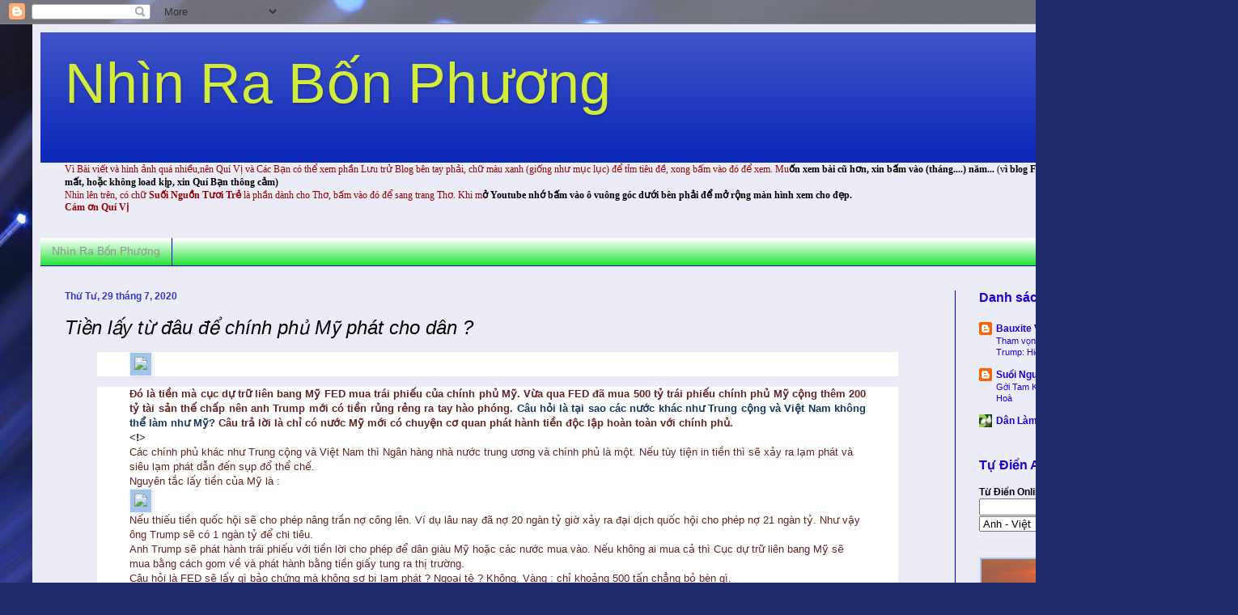

--- FILE ---
content_type: text/html; charset=UTF-8
request_url: https://nhinrabonphuong.blogspot.com/2020/07/tien-lay-tu-au-e-chinh-phu-my-phat-cho.html
body_size: 25018
content:
<!DOCTYPE html>
<html class='v2' dir='ltr' lang='vi'>
<head>
<link href='https://www.blogger.com/static/v1/widgets/335934321-css_bundle_v2.css' rel='stylesheet' type='text/css'/>
<meta content='width=1100' name='viewport'/>
<meta content='text/html; charset=UTF-8' http-equiv='Content-Type'/>
<meta content='blogger' name='generator'/>
<link href='https://nhinrabonphuong.blogspot.com/favicon.ico' rel='icon' type='image/x-icon'/>
<link href='http://nhinrabonphuong.blogspot.com/2020/07/tien-lay-tu-au-e-chinh-phu-my-phat-cho.html' rel='canonical'/>
<link rel="alternate" type="application/atom+xml" title="Nhìn Ra Bốn Phương  - Atom" href="https://nhinrabonphuong.blogspot.com/feeds/posts/default" />
<link rel="alternate" type="application/rss+xml" title="Nhìn Ra Bốn Phương  - RSS" href="https://nhinrabonphuong.blogspot.com/feeds/posts/default?alt=rss" />
<link rel="service.post" type="application/atom+xml" title="Nhìn Ra Bốn Phương  - Atom" href="https://www.blogger.com/feeds/8215433682298953048/posts/default" />

<link rel="alternate" type="application/atom+xml" title="Nhìn Ra Bốn Phương  - Atom" href="https://nhinrabonphuong.blogspot.com/feeds/493941567558455234/comments/default" />
<!--Can't find substitution for tag [blog.ieCssRetrofitLinks]-->
<link href='https://ecp.yusercontent.com/mail?url=http%3A%2F%2Fpppre.s3.amazonaws.com%2F3374793288e5880f%2Fb%2Fb1078a96fe54487588b74c07ca2aac6c.jpg&t=1596044622&ymreqid=68d6d573-9542-5287-1c09-060198019400&sig=bPPZTVB_VXea.qf6k8kffA--~D' rel='image_src'/>
<meta content='http://nhinrabonphuong.blogspot.com/2020/07/tien-lay-tu-au-e-chinh-phu-my-phat-cho.html' property='og:url'/>
<meta content=' Tiền lấy từ đâu để chính phủ Mỹ phát cho dân ?' property='og:title'/>
<meta content='                                                           Đó là tiền mà cục dự trữ liên bang Mỹ FED mua trái phiếu của chính phủ Mỹ. Vừa qu...' property='og:description'/>
<meta content='https://lh3.googleusercontent.com/blogger_img_proxy/[base64]w1200-h630-p-k-no-nu' property='og:image'/>
<title>Nhìn Ra Bốn Phương :  Tiền lấy từ đâu để chính phủ Mỹ phát cho dân ?</title>
<style id='page-skin-1' type='text/css'><!--
/*
-----------------------------------------------
Blogger Template Style
Name:     Simple
Designer: Blogger
URL:      www.blogger.com
----------------------------------------------- */
/* Content
----------------------------------------------- */
body {
font: normal normal 12px Arial, Tahoma, Helvetica, FreeSans, sans-serif;
color: #000000;
background: #212c6a url(//themes.googleusercontent.com/image?id=1hCfLZuvAMTaPFcYWfwMqSUvHQ40WoSRINV1LYkgf4RuUOJ_E3-iX-hl2rlpon2quJCUu) no-repeat fixed top center /* Credit: RBFried (http://www.istockphoto.com/googleimages.php?id=2524046&platform=blogger) */;
padding: 0 40px 40px 40px;
}
html body .region-inner {
min-width: 0;
max-width: 100%;
width: auto;
}
h2 {
font-size: 22px;
}
a:link {
text-decoration:none;
color: #1800dc;
}
a:visited {
text-decoration:none;
color: #dc1700;
}
a:hover {
text-decoration:underline;
color: #0001f0;
}
.body-fauxcolumn-outer .fauxcolumn-inner {
background: transparent none repeat scroll top left;
_background-image: none;
}
.body-fauxcolumn-outer .cap-top {
position: absolute;
z-index: 1;
height: 400px;
width: 100%;
}
.body-fauxcolumn-outer .cap-top .cap-left {
width: 100%;
background: transparent none repeat-x scroll top left;
_background-image: none;
}
.content-outer {
-moz-box-shadow: 0 0 40px rgba(0, 0, 0, .15);
-webkit-box-shadow: 0 0 5px rgba(0, 0, 0, .15);
-goog-ms-box-shadow: 0 0 10px #333333;
box-shadow: 0 0 40px rgba(0, 0, 0, .15);
margin-bottom: 1px;
}
.content-inner {
padding: 10px 10px;
}
.content-inner {
background-color: #ececf6;
}
/* Header
----------------------------------------------- */
.header-outer {
background: #0f29b9 url(//www.blogblog.com/1kt/simple/gradients_light.png) repeat-x scroll 0 -400px;
_background-image: none;
}
.Header h1 {
font: normal normal 70px Impact, sans-serif;
color: #d3eb39;
text-shadow: 1px 2px 3px rgba(0, 0, 0, .2);
}
.Header h1 a {
color: #d3eb39;
}
.Header .description {
font-size: 140%;
color: #0eb99e;
}
.header-inner .Header .titlewrapper {
padding: 22px 30px;
}
.header-inner .Header .descriptionwrapper {
padding: 0 30px;
}
/* Tabs
----------------------------------------------- */
.tabs-inner .section:first-child {
border-top: 0 solid #0001f0;
}
.tabs-inner .section:first-child ul {
margin-top: -0;
border-top: 0 solid #0001f0;
border-left: 0 solid #0001f0;
border-right: 0 solid #0001f0;
}
.tabs-inner .widget ul {
background: #00dc17 url(https://resources.blogblog.com/blogblog/data/1kt/simple/gradients_light.png) repeat-x scroll 0 -800px;
_background-image: none;
border-bottom: 1px solid #0001f0;
margin-top: 0;
margin-left: -30px;
margin-right: -30px;
}
.tabs-inner .widget li a {
display: inline-block;
padding: .6em 1em;
font: normal normal 14px Arial, Tahoma, Helvetica, FreeSans, sans-serif;
color: #949494;
border-left: 1px solid #ececf6;
border-right: 1px solid #0001f0;
}
.tabs-inner .widget li:first-child a {
border-left: none;
}
.tabs-inner .widget li.selected a, .tabs-inner .widget li a:hover {
color: #0001f0;
background-color: #eaeaf6;
text-decoration: none;
}
/* Columns
----------------------------------------------- */
.main-outer {
border-top: 0 solid #0001f0;
}
.fauxcolumn-left-outer .fauxcolumn-inner {
border-right: 1px solid #0001f0;
}
.fauxcolumn-right-outer .fauxcolumn-inner {
border-left: 1px solid #0001f0;
}
/* Headings
----------------------------------------------- */
div.widget > h2,
div.widget h2.title {
margin: 0 0 1em 0;
font: normal bold 16px Arial, Tahoma, Helvetica, FreeSans, sans-serif;
color: #1800dc;
}
/* Widgets
----------------------------------------------- */
.widget .zippy {
color: #aaaaff;
text-shadow: 2px 2px 1px rgba(0, 0, 0, .1);
}
.widget .popular-posts ul {
list-style: none;
}
/* Posts
----------------------------------------------- */
h2.date-header {
font: normal bold 12px Arial, Tahoma, Helvetica, FreeSans, sans-serif;
}
.date-header span {
background-color: transparent;
color: #3738c9;
padding: inherit;
letter-spacing: inherit;
margin: inherit;
}
.main-inner {
padding-top: 30px;
padding-bottom: 30px;
}
.main-inner .column-center-inner {
padding: 0 15px;
}
.main-inner .column-center-inner .section {
margin: 0 15px;
}
.post {
margin: 0 0 25px 0;
}
h3.post-title, .comments h4 {
font: italic normal 24px Arial, Tahoma, Helvetica, FreeSans, sans-serif;
margin: .75em 0 0;
}
.post-body {
font-size: 110%;
line-height: 1.4;
position: relative;
}
.post-body img, .post-body .tr-caption-container, .Profile img, .Image img,
.BlogList .item-thumbnail img {
padding: 2px;
background: #9fc5e8;
border: 1px solid #efeefa;
-moz-box-shadow: 1px 1px 5px rgba(0, 0, 0, .1);
-webkit-box-shadow: 1px 1px 5px rgba(0, 0, 0, .1);
box-shadow: 1px 1px 5px rgba(0, 0, 0, .1);
}
.post-body img, .post-body .tr-caption-container {
padding: 5px;
}
.post-body .tr-caption-container {
color: #0eb99e;
}
.post-body .tr-caption-container img {
padding: 0;
background: transparent;
border: none;
-moz-box-shadow: 0 0 0 rgba(0, 0, 0, .1);
-webkit-box-shadow: 0 0 0 rgba(0, 0, 0, .1);
box-shadow: 0 0 0 rgba(0, 0, 0, .1);
}
.post-header {
margin: 0 0 1.5em;
line-height: 1.6;
font-size: 90%;
}
.post-footer {
margin: 20px -2px 0;
padding: 5px 10px;
color: #1800dc;
background-color: #f3f6e6;
border-bottom: 1px solid #00dc17;
line-height: 1.6;
font-size: 90%;
}
#comments .comment-author {
padding-top: 1.5em;
border-top: 1px solid #0001f0;
background-position: 0 1.5em;
}
#comments .comment-author:first-child {
padding-top: 0;
border-top: none;
}
.avatar-image-container {
margin: .2em 0 0;
}
#comments .avatar-image-container img {
border: 1px solid #efeefa;
}
/* Comments
----------------------------------------------- */
.comments .comments-content .icon.blog-author {
background-repeat: no-repeat;
background-image: url([data-uri]);
}
.comments .comments-content .loadmore a {
border-top: 1px solid #aaaaff;
border-bottom: 1px solid #aaaaff;
}
.comments .comment-thread.inline-thread {
background-color: #f3f6e6;
}
.comments .continue {
border-top: 2px solid #aaaaff;
}
/* Accents
---------------------------------------------- */
.section-columns td.columns-cell {
border-left: 1px solid #0001f0;
}
.blog-pager {
background: transparent none no-repeat scroll top center;
}
.blog-pager-older-link, .home-link,
.blog-pager-newer-link {
background-color: #ececf6;
padding: 5px;
}
.footer-outer {
border-top: 0 dashed #bbbbbb;
}
/* Mobile
----------------------------------------------- */
body.mobile  {
background-size: auto;
}
.mobile .body-fauxcolumn-outer {
background: transparent none repeat scroll top left;
}
.mobile .body-fauxcolumn-outer .cap-top {
background-size: 100% auto;
}
.mobile .content-outer {
-webkit-box-shadow: 0 0 3px rgba(0, 0, 0, .15);
box-shadow: 0 0 3px rgba(0, 0, 0, .15);
}
.mobile .tabs-inner .widget ul {
margin-left: 0;
margin-right: 0;
}
.mobile .post {
margin: 0;
}
.mobile .main-inner .column-center-inner .section {
margin: 0;
}
.mobile .date-header span {
padding: 0.1em 10px;
margin: 0 -10px;
}
.mobile h3.post-title {
margin: 0;
}
.mobile .blog-pager {
background: transparent none no-repeat scroll top center;
}
.mobile .footer-outer {
border-top: none;
}
.mobile .main-inner, .mobile .footer-inner {
background-color: #ececf6;
}
.mobile-index-contents {
color: #000000;
}
.mobile-link-button {
background-color: #1800dc;
}
.mobile-link-button a:link, .mobile-link-button a:visited {
color: #ffffff;
}
.mobile .tabs-inner .section:first-child {
border-top: none;
}
.mobile .tabs-inner .PageList .widget-content {
background-color: #eaeaf6;
color: #0001f0;
border-top: 1px solid #0001f0;
border-bottom: 1px solid #0001f0;
}
.mobile .tabs-inner .PageList .widget-content .pagelist-arrow {
border-left: 1px solid #0001f0;
}

--></style>
<style id='template-skin-1' type='text/css'><!--
body {
min-width: 1450px;
}
.content-outer, .content-fauxcolumn-outer, .region-inner {
min-width: 1450px;
max-width: 1450px;
_width: 1450px;
}
.main-inner .columns {
padding-left: 0;
padding-right: 300px;
}
.main-inner .fauxcolumn-center-outer {
left: 0;
right: 300px;
/* IE6 does not respect left and right together */
_width: expression(this.parentNode.offsetWidth -
parseInt("0") -
parseInt("300px") + 'px');
}
.main-inner .fauxcolumn-left-outer {
width: 0;
}
.main-inner .fauxcolumn-right-outer {
width: 300px;
}
.main-inner .column-left-outer {
width: 0;
right: 100%;
margin-left: -0;
}
.main-inner .column-right-outer {
width: 300px;
margin-right: -300px;
}
#layout {
min-width: 0;
}
#layout .content-outer {
min-width: 0;
width: 800px;
}
#layout .region-inner {
min-width: 0;
width: auto;
}
body#layout div.add_widget {
padding: 8px;
}
body#layout div.add_widget a {
margin-left: 32px;
}
--></style>
<style>
    body {background-image:url(\/\/themes.googleusercontent.com\/image?id=1hCfLZuvAMTaPFcYWfwMqSUvHQ40WoSRINV1LYkgf4RuUOJ_E3-iX-hl2rlpon2quJCUu);}
    
@media (max-width: 200px) { body {background-image:url(\/\/themes.googleusercontent.com\/image?id=1hCfLZuvAMTaPFcYWfwMqSUvHQ40WoSRINV1LYkgf4RuUOJ_E3-iX-hl2rlpon2quJCUu&options=w200);}}
@media (max-width: 400px) and (min-width: 201px) { body {background-image:url(\/\/themes.googleusercontent.com\/image?id=1hCfLZuvAMTaPFcYWfwMqSUvHQ40WoSRINV1LYkgf4RuUOJ_E3-iX-hl2rlpon2quJCUu&options=w400);}}
@media (max-width: 800px) and (min-width: 401px) { body {background-image:url(\/\/themes.googleusercontent.com\/image?id=1hCfLZuvAMTaPFcYWfwMqSUvHQ40WoSRINV1LYkgf4RuUOJ_E3-iX-hl2rlpon2quJCUu&options=w800);}}
@media (max-width: 1200px) and (min-width: 801px) { body {background-image:url(\/\/themes.googleusercontent.com\/image?id=1hCfLZuvAMTaPFcYWfwMqSUvHQ40WoSRINV1LYkgf4RuUOJ_E3-iX-hl2rlpon2quJCUu&options=w1200);}}
/* Last tag covers anything over one higher than the previous max-size cap. */
@media (min-width: 1201px) { body {background-image:url(\/\/themes.googleusercontent.com\/image?id=1hCfLZuvAMTaPFcYWfwMqSUvHQ40WoSRINV1LYkgf4RuUOJ_E3-iX-hl2rlpon2quJCUu&options=w1600);}}
  </style>
<link href='https://www.blogger.com/dyn-css/authorization.css?targetBlogID=8215433682298953048&amp;zx=14ad6bfa-0702-4598-982f-d5c4cd1ed401' media='none' onload='if(media!=&#39;all&#39;)media=&#39;all&#39;' rel='stylesheet'/><noscript><link href='https://www.blogger.com/dyn-css/authorization.css?targetBlogID=8215433682298953048&amp;zx=14ad6bfa-0702-4598-982f-d5c4cd1ed401' rel='stylesheet'/></noscript>
<meta name='google-adsense-platform-account' content='ca-host-pub-1556223355139109'/>
<meta name='google-adsense-platform-domain' content='blogspot.com'/>

</head>
<body class='loading variant-bold'>
<div class='navbar section' id='navbar' name='Thanh điều hướng'><div class='widget Navbar' data-version='1' id='Navbar1'><script type="text/javascript">
    function setAttributeOnload(object, attribute, val) {
      if(window.addEventListener) {
        window.addEventListener('load',
          function(){ object[attribute] = val; }, false);
      } else {
        window.attachEvent('onload', function(){ object[attribute] = val; });
      }
    }
  </script>
<div id="navbar-iframe-container"></div>
<script type="text/javascript" src="https://apis.google.com/js/platform.js"></script>
<script type="text/javascript">
      gapi.load("gapi.iframes:gapi.iframes.style.bubble", function() {
        if (gapi.iframes && gapi.iframes.getContext) {
          gapi.iframes.getContext().openChild({
              url: 'https://www.blogger.com/navbar/8215433682298953048?po\x3d493941567558455234\x26origin\x3dhttps://nhinrabonphuong.blogspot.com',
              where: document.getElementById("navbar-iframe-container"),
              id: "navbar-iframe"
          });
        }
      });
    </script><script type="text/javascript">
(function() {
var script = document.createElement('script');
script.type = 'text/javascript';
script.src = '//pagead2.googlesyndication.com/pagead/js/google_top_exp.js';
var head = document.getElementsByTagName('head')[0];
if (head) {
head.appendChild(script);
}})();
</script>
</div></div>
<div class='body-fauxcolumns'>
<div class='fauxcolumn-outer body-fauxcolumn-outer'>
<div class='cap-top'>
<div class='cap-left'></div>
<div class='cap-right'></div>
</div>
<div class='fauxborder-left'>
<div class='fauxborder-right'></div>
<div class='fauxcolumn-inner'>
</div>
</div>
<div class='cap-bottom'>
<div class='cap-left'></div>
<div class='cap-right'></div>
</div>
</div>
</div>
<div class='content'>
<div class='content-fauxcolumns'>
<div class='fauxcolumn-outer content-fauxcolumn-outer'>
<div class='cap-top'>
<div class='cap-left'></div>
<div class='cap-right'></div>
</div>
<div class='fauxborder-left'>
<div class='fauxborder-right'></div>
<div class='fauxcolumn-inner'>
</div>
</div>
<div class='cap-bottom'>
<div class='cap-left'></div>
<div class='cap-right'></div>
</div>
</div>
</div>
<div class='content-outer'>
<div class='content-cap-top cap-top'>
<div class='cap-left'></div>
<div class='cap-right'></div>
</div>
<div class='fauxborder-left content-fauxborder-left'>
<div class='fauxborder-right content-fauxborder-right'></div>
<div class='content-inner'>
<header>
<div class='header-outer'>
<div class='header-cap-top cap-top'>
<div class='cap-left'></div>
<div class='cap-right'></div>
</div>
<div class='fauxborder-left header-fauxborder-left'>
<div class='fauxborder-right header-fauxborder-right'></div>
<div class='region-inner header-inner'>
<div class='header section' id='header' name='Tiêu đề'><div class='widget Header' data-version='1' id='Header1'>
<div id='header-inner'>
<div class='titlewrapper'>
<h1 class='title'>
<a href='https://nhinrabonphuong.blogspot.com/'>
Nhìn Ra Bốn Phương 
</a>
</h1>
</div>
<div class='descriptionwrapper'>
<p class='description'><span>
</span></p>
</div>
</div>
</div></div>
</div>
</div>
<div class='header-cap-bottom cap-bottom'>
<div class='cap-left'></div>
<div class='cap-right'></div>
</div>
</div>
</header>
<div class='tabs-outer'>
<div class='tabs-cap-top cap-top'>
<div class='cap-left'></div>
<div class='cap-right'></div>
</div>
<div class='fauxborder-left tabs-fauxborder-left'>
<div class='fauxborder-right tabs-fauxborder-right'></div>
<div class='region-inner tabs-inner'>
<div class='tabs section' id='crosscol' name='Trên tất cả các cột'><div class='widget Text' data-version='1' id='Text1'>
<h2 class='title'>Tìm bài viết</h2>
<div class='widget-content'>
<b   style="font-size: 100%; font-style: normal; font-variant: normal; font-weight: normal; line-height: normal;font-family:&quot;;font-size:100%;"><span =""  style="color:#990000;">Vì Bài viết và hình ảnh quá nhiều,nên Quí Vị và Các Bạn có thể xem phần Lưu trử Blog bên tay phải, chữ màu xanh (giống như mục lục) để tỉm tiêu đề, xong bấm vào đó để xem. Mu</span></b><span style="font-size: 100%; font-style: normal; font-variant: normal; font-weight: normal; line-height: normal;font-family:&quot;;font-size:100%;color:#990000;"><b>ốn xem bài cũ hơn, xin bấm vào (tháng....) năm...<span style="font-weight: normal;"> (v</span></b></span><span style="font-style: normal; font-variant: normal; font-weight: normal; line-height: normal;font-family:&quot;;font-size:100%;color:#990000;"><b>ì blog Free nên có thể nhiều hình ảnh bị mất, hoặc không load kịp, xin Quí Bạn thông cảm)</b></span><div =""   style="font-family:&quot;;font-size:100%;"><b   style="font-style: normal; font-variant: normal; line-height: normal;font-family:&quot;;font-size:100%;"><span =""  style="color:#990000;"><span style="font-weight: normal;">Nhìn lên trên, có chữ </span>Suối Nguồn Tươi Trẻ<span style="font-weight: normal;"> là phần dành cho Thơ, bấm vào đó để sang trang Thơ. Khi m</span></span></b><span style="font-weight: normal;font-family:&quot;;color:#990000;"><b>ở Youtube nhớ bấm vào ô vuông góc dưới bên phải để mở rộng màn hình xem cho đẹp.</b></span></div><div   style="font-size: 100%; font-style: normal; font-variant: normal; font-weight: normal; line-height: normal;font-family:&quot;;font-size:100%;"><b><span =""  style="color:#990000;">Cám ơn Quí Vị </span></b></div>
</div>
<div class='clear'></div>
</div></div>
<div class='tabs section' id='crosscol-overflow' name='Cross-Column 2'><div class='widget PageList' data-version='1' id='PageList1'>
<h2>Nhìn Ra Bốn Phương</h2>
<div class='widget-content'>
<ul>
<li>
<a href='https://nhinrabonphuong.blogspot.com/'>Nhìn Ra Bốn Phương</a>
</li>
</ul>
<div class='clear'></div>
</div>
</div></div>
</div>
</div>
<div class='tabs-cap-bottom cap-bottom'>
<div class='cap-left'></div>
<div class='cap-right'></div>
</div>
</div>
<div class='main-outer'>
<div class='main-cap-top cap-top'>
<div class='cap-left'></div>
<div class='cap-right'></div>
</div>
<div class='fauxborder-left main-fauxborder-left'>
<div class='fauxborder-right main-fauxborder-right'></div>
<div class='region-inner main-inner'>
<div class='columns fauxcolumns'>
<div class='fauxcolumn-outer fauxcolumn-center-outer'>
<div class='cap-top'>
<div class='cap-left'></div>
<div class='cap-right'></div>
</div>
<div class='fauxborder-left'>
<div class='fauxborder-right'></div>
<div class='fauxcolumn-inner'>
</div>
</div>
<div class='cap-bottom'>
<div class='cap-left'></div>
<div class='cap-right'></div>
</div>
</div>
<div class='fauxcolumn-outer fauxcolumn-left-outer'>
<div class='cap-top'>
<div class='cap-left'></div>
<div class='cap-right'></div>
</div>
<div class='fauxborder-left'>
<div class='fauxborder-right'></div>
<div class='fauxcolumn-inner'>
</div>
</div>
<div class='cap-bottom'>
<div class='cap-left'></div>
<div class='cap-right'></div>
</div>
</div>
<div class='fauxcolumn-outer fauxcolumn-right-outer'>
<div class='cap-top'>
<div class='cap-left'></div>
<div class='cap-right'></div>
</div>
<div class='fauxborder-left'>
<div class='fauxborder-right'></div>
<div class='fauxcolumn-inner'>
</div>
</div>
<div class='cap-bottom'>
<div class='cap-left'></div>
<div class='cap-right'></div>
</div>
</div>
<!-- corrects IE6 width calculation -->
<div class='columns-inner'>
<div class='column-center-outer'>
<div class='column-center-inner'>
<div class='main section' id='main' name='Số điện thoại chính'><div class='widget Blog' data-version='1' id='Blog1'>
<div class='blog-posts hfeed'>

          <div class="date-outer">
        
<h2 class='date-header'><span>Thứ Tư, 29 tháng 7, 2020</span></h2>

          <div class="date-posts">
        
<div class='post-outer'>
<div class='post hentry uncustomized-post-template' itemprop='blogPost' itemscope='itemscope' itemtype='http://schema.org/BlogPosting'>
<meta content='https://ecp.yusercontent.com/mail?url=http%3A%2F%2Fpppre.s3.amazonaws.com%2F3374793288e5880f%2Fb%2Fb1078a96fe54487588b74c07ca2aac6c.jpg&t=1596044622&ymreqid=68d6d573-9542-5287-1c09-060198019400&sig=bPPZTVB_VXea.qf6k8kffA--~D' itemprop='image_url'/>
<meta content='8215433682298953048' itemprop='blogId'/>
<meta content='493941567558455234' itemprop='postId'/>
<a name='493941567558455234'></a>
<h3 class='post-title entry-title' itemprop='name'>
 Tiền lấy từ đâu để chính phủ Mỹ phát cho dân ?
</h3>
<div class='post-header'>
<div class='post-header-line-1'></div>
</div>
<div class='post-body entry-content' id='post-body-493941567558455234' itemprop='description articleBody'>
<blockquote style="background-color: white; color: #1d2228;" type="cite">
<div dir="ltr">
<div id="yiv6715560960m_5348700568659882936m_-761647774728193901m_3822748514688435185ydp3118f85dyiv5621444795yqt88281">
<div id="yiv6715560960m_5348700568659882936m_-761647774728193901m_3822748514688435185ydp3118f85dyiv5621444795ydp7bc59f53yiv7558287930">
<div>
<div id="yiv6715560960m_5348700568659882936m_-761647774728193901m_3822748514688435185ydp3118f85dyiv5621444795ydp7bc59f53yiv7558287930ydpaf6a0c3yahoo_quoted_6598828704">
<div style="color: #26282a;">
<div id="yiv6715560960m_5348700568659882936m_-761647774728193901m_3822748514688435185ydp3118f85dyiv5621444795ydp7bc59f53yiv7558287930ydpaf6a0c3yiv8671321428">
<div id="yiv6715560960m_5348700568659882936m_-761647774728193901m_3822748514688435185ydp3118f85dyiv5621444795ydp7bc59f53yiv7558287930ydpaf6a0c3yiv8671321428ydp5751d66eyahoo_quoted_6186610399">
<div id="yiv6715560960m_5348700568659882936m_-761647774728193901m_3822748514688435185ydp3118f85dyiv5621444795ydp7bc59f53yiv7558287930ydpaf6a0c3yiv8671321428ydp5751d66eyiv7663116374">
<div id="[base64]">
<div id="yiv6715560960m_5348700568659882936m_-761647774728193901m_3822748514688435185ydp3118f85dyiv5621444795ydp7bc59f53yiv7558287930ydpaf6a0c3yiv8671321428ydp5751d66eyiv7663116374ydp44245ff2yiv5810447453">
<div id="[base64]">
<div id="[base64]">
<blockquote style="margin-bottom: 5pt; margin-top: 5pt;">
<div id="[base64]">
<div id="[base64]">
<div>
<div style="text-align: justify;">
<b><span style="font-family: Arial, Helvetica, sans-serif;"><span style="color: #888888; text-decoration-color: currentcolor; text-decoration-style: solid;"><a href="https://baomai.blogspot.com/" rel="nofollow" shape="rect" style="color: #338fe9;" target="_blank"><img alt="BM" border="0" height="183" id="yiv6715560960m_5348700568659882936m_-761647774728193901m_3822748514688435185ydp3118f85dyiv5621444795ydp7bc59f53yiv7558287930ydpaf6a0c3yiv8671321428ydp5751d66eyiv7663116374_x0000_i1038" src="https://ecp.yusercontent.com/mail?url=http%3A%2F%2Fpppre.s3.amazonaws.com%2F3374793288e5880f%2Fb%2Fb1078a96fe54487588b74c07ca2aac6c.jpg&amp;t=1596044622&amp;ymreqid=68d6d573-9542-5287-1c09-060198019400&amp;sig=bPPZTVB_VXea.qf6k8kffA--~D" style="max-width: 500px; text-indent: -9999px;" width="320" /></a></span></span>&nbsp;</b></div>
</div>
</div>
</div>
</blockquote>
</div>
</div>
</div>
</div>
</div>
</div>
</div>
</div>
</div>
</div>
</div>
</div>
</div>
</blockquote>
<blockquote style="background-color: white; color: #1d2228;" type="cite">
<div dir="ltr">
<div id="yiv6715560960m_5348700568659882936m_-761647774728193901m_3822748514688435185ydp3118f85dyiv5621444795yqt88281">
<div id="yiv6715560960m_5348700568659882936m_-761647774728193901m_3822748514688435185ydp3118f85dyiv5621444795ydp7bc59f53yiv7558287930">
<div>
<div id="yiv6715560960m_5348700568659882936m_-761647774728193901m_3822748514688435185ydp3118f85dyiv5621444795ydp7bc59f53yiv7558287930ydpaf6a0c3yahoo_quoted_6598828704">
<div style="color: #26282a;">
<div id="yiv6715560960m_5348700568659882936m_-761647774728193901m_3822748514688435185ydp3118f85dyiv5621444795ydp7bc59f53yiv7558287930ydpaf6a0c3yiv8671321428">
<div id="yiv6715560960m_5348700568659882936m_-761647774728193901m_3822748514688435185ydp3118f85dyiv5621444795ydp7bc59f53yiv7558287930ydpaf6a0c3yiv8671321428ydp5751d66eyahoo_quoted_6186610399">
<div id="yiv6715560960m_5348700568659882936m_-761647774728193901m_3822748514688435185ydp3118f85dyiv5621444795ydp7bc59f53yiv7558287930ydpaf6a0c3yiv8671321428ydp5751d66eyiv7663116374">
<div id="[base64]">
<div id="yiv6715560960m_5348700568659882936m_-761647774728193901m_3822748514688435185ydp3118f85dyiv5621444795ydp7bc59f53yiv7558287930ydpaf6a0c3yiv8671321428ydp5751d66eyiv7663116374ydp44245ff2yiv5810447453">
<div id="[base64]">
<div id="[base64]">
<blockquote style="margin-bottom: 5pt; margin-top: 5pt;">
<div id="[base64]">
<div id="[base64]">
<div>
<div style="text-align: justify;">
<b><span style="font-family: Arial, Helvetica, sans-serif;"><span style="color: #632523;">Đó là tiền mà cục dự trữ liên bang Mỹ FED mua trái phiếu của chính phủ Mỹ. Vừa qua FED đã mua 500 tỷ trái phiếu chính phủ Mỹ cộng thêm 200 tỷ tài sản thế chấp nên anh Trump mới có tiền rủng rẻng ra tay hào phóng.</span></span><span style="font-family: Arial, Helvetica, sans-serif;">&nbsp;</span><span style="color: #17375e; font-family: Arial, Helvetica, sans-serif;">Câu hỏi là tại sao các nước khác như Trung cộng và Việt Nam không thể làm như Mỹ?&nbsp;</span><span style="color: #632523; font-family: Arial, Helvetica, sans-serif;">Câu trả lời là chỉ có nước Mỹ mới có chuyện cơ quan phát hành tiền độc lập hoàn toàn với chính phủ.</span></b></div>
<a name="more"></a><b>&lt;!&gt;</b><span style="color: #222222; font-family: Arial, Helvetica, sans-serif;">&nbsp;</span></div>
<div>
<div>
<div>
<div id="[base64]">
<div id="[base64]">
<div id="[base64]">
<div id="[base64]">
<div id="[base64]">
<div id="[base64]">
<div id="[base64]">
<div id="[base64]">
<div id="[base64]">
<div id="[base64]">
<div id="[base64]">
<div id="[base64]">
<div id="[base64]">
<div>
<span style="font-family: Arial, Helvetica, sans-serif;"><span style="color: #632523;">Các chính phủ khác như Trung cộng và Việt Nam thì Ngân hàng nhà nước trung ương và chính phủ là một. Nếu tùy tiện in tiền thì sẽ xảy ra lạm phát và siêu lạm phát dẫn đến sụp đổ thể chế.</span><span style="color: #222222;"></span></span></div>
<div>
</div>
<div>
<span style="font-family: Arial, Helvetica, sans-serif;"><span style="color: #632523;">Nguyên tắc lấy tiền của Mỹ là :</span><span style="color: #222222;"></span></span></div>
<div>
</div>
<div style="text-align: justify;">
<span style="font-family: Arial, Helvetica, sans-serif;"><a href="https://baomai.blogspot.com/" rel="nofollow" shape="rect" style="color: #196ad4;" target="_blank"><span style="color: #888888; text-decoration-color: currentcolor; text-decoration-style: solid;"><img alt="BM" border="0" id="yiv6715560960m_5348700568659882936m_-761647774728193901m_3822748514688435185ydp3118f85dyiv5621444795ydp7bc59f53yiv7558287930ydpaf6a0c3yiv8671321428ydp5751d66eyiv7663116374_x0000_i1037" src="https://ecp.yusercontent.com/mail?url=http%3A%2F%2Fpppre.s3.amazonaws.com%2F3374793288e5880f%2Fb%2Fbe2196b96a734f6288f62e8021fb7e97.jpg&amp;t=1596044622&amp;ymreqid=68d6d573-9542-5287-1c09-060198019400&amp;sig=5nq6aSFm.ZQalO8DSGJadw--~D" style="max-width: 500px; text-indent: -9999px;" /></span></a><span style="color: #222222;">&nbsp;&nbsp;</span><span style="color: #222222;"></span></span></div>
<div>
</div>
<div>
<span style="font-family: Arial, Helvetica, sans-serif;"><span style="color: #632523;">Nếu thiếu tiền quốc hội sẽ cho phép nâng trần nợ công lên. Ví dụ lâu nay đã nợ 20 ngàn tỷ giờ xảy ra đại dịch quốc hội cho phép nợ 21 ngàn tỷ. Như vậy ông Trump sẽ có 1 ngàn tỷ để chi tiêu.</span><span style="color: #222222;"></span></span></div>
<div>
</div>
<div>
<span style="font-family: Arial, Helvetica, sans-serif;"><span style="color: #632523;">Anh Trump sẽ phát hành trái phiếu với tiền lời cho phép để dân giàu Mỹ hoặc các nước mua vào. Nếu không ai mua cả thì Cục dự trữ liên bang Mỹ sẽ mua bằng cách gom về và phát hành bằng tiền giấy tung ra thị trường.</span><span style="color: #222222;"></span></span></div>
<div>
</div>
<div>
<span style="font-family: Arial, Helvetica, sans-serif;"><span style="color: #632523;">Câu hỏi là FED sẽ lấy gì bảo chứng mà không sợ bị lạm phát ? Ngoại tệ ? Không. Vàng : chỉ khoảng 500 tấn chẳng bỏ bèn gì.</span><span style="color: #222222;"></span></span></div>
<div>
</div>
<div style="text-align: justify;">
<span style="font-family: Arial, Helvetica, sans-serif;"><a href="https://baomai.blogspot.com/" rel="nofollow" shape="rect" style="color: #196ad4;" target="_blank"><span style="color: #888888; text-decoration-color: currentcolor; text-decoration-style: solid;"><img alt="BM" border="0" height="288" id="yiv6715560960m_5348700568659882936m_-761647774728193901m_3822748514688435185ydp3118f85dyiv5621444795ydp7bc59f53yiv7558287930ydpaf6a0c3yiv8671321428ydp5751d66eyiv7663116374_x0000_i1036" src="https://ecp.yusercontent.com/mail?url=http%3A%2F%2Fpppre.s3.amazonaws.com%2F3374793288e5880f%2Fb%2F481fbc64d6c44b52b3c3c75dbde4ca3a.jpg&amp;t=1596044622&amp;ymreqid=68d6d573-9542-5287-1c09-060198019400&amp;sig=_CdryEMrlHPyyHryJc.REw--~D" style="max-width: 500px; text-indent: -9999px;" width="400" /></span></a><span style="color: #222222;"></span></span></div>
<div>
<span style="font-family: Arial, Helvetica, sans-serif;"><span style="color: #222222;">&nbsp;&nbsp;</span><span style="color: #222222;"></span></span></div>
<div>
<span style="font-family: Arial, Helvetica, sans-serif;"><span style="color: #632523;">Tài sản để bảo chứng đó là: 90 ngàn tỷ của 1% dân giàu nhất nước Mỹ. Tiền này nằm trong các tài khoản ngân hàng dưới dạng credit tín dụng và nằm trong các bất động sản hoặc giá trị của các công ty, tập đoàn kinh tế lớn.</span><span style="color: #222222;"></span></span></div>
<div>
</div>
<div>
<span style="font-family: Arial, Helvetica, sans-serif;"><span style="color: #632523;">Bởi vì số tiền 700 tỷ USD mà FED dùng để phát hành tiền mặt đó rất nhỏ so với 90 ngàn tỷ mà dân Mỹ có trong tay nên FED chẳng hề lo lạm phát.</span><span style="color: #222222;"></span></span></div>
<div>
</div>
<div>
<span style="font-family: Arial, Helvetica, sans-serif;"><span style="color: #17375e;">Chính phủ Mỹ lấy gì để trả khoản nợ 700 tỷ đã vay này?</span><span style="color: #222222;"></span></span></div>
<div>
</div>
<div style="text-align: justify;">
<span style="font-family: Arial, Helvetica, sans-serif;"><a href="https://baomai.blogspot.com/" rel="nofollow" shape="rect" style="color: #196ad4;" target="_blank"><span style="color: #888888; text-decoration-color: currentcolor; text-decoration-style: solid;"><img alt="BM" border="0" height="312" id="yiv6715560960m_5348700568659882936m_-761647774728193901m_3822748514688435185ydp3118f85dyiv5621444795ydp7bc59f53yiv7558287930ydpaf6a0c3yiv8671321428ydp5751d66eyiv7663116374_x0000_i1035" src="https://ecp.yusercontent.com/mail?url=http%3A%2F%2Fpppre.s3.amazonaws.com%2F3374793288e5880f%2Fb%2F8628353544604c51a51d7b4355a6aa4d.jpg&amp;t=1596044622&amp;ymreqid=68d6d573-9542-5287-1c09-060198019400&amp;sig=dsA.YsdZ1GYyla3LKYFlHQ--~D" style="max-width: 500px; text-indent: -9999px;" width="400" /></span></a><span style="color: #222222;"></span></span></div>
<div>
<span style="font-family: Arial, Helvetica, sans-serif;"><span style="color: #222222;">&nbsp;&nbsp;</span><span style="color: #222222;"></span></span></div>
<div>
<span style="font-family: Arial, Helvetica, sans-serif;"><span style="color: #632523;">Chính là ở khả năng thu thuế của dân Mỹ những năm về sau khi kinh tế phục hồi trở lại. Sau này nếu có tiền nhờ tăng trưởng kinh tế chính phủ sẽ lấy tiền thuế trả dần để giảm trần nợ công.</span><span style="color: #222222;"></span></span></div>
<div>
</div>
<div style="text-align: justify;">
<span style="font-family: Arial, Helvetica, sans-serif;"><a href="https://baomai.blogspot.com/" rel="nofollow" shape="rect" style="color: #196ad4;" target="_blank"><span style="color: #888888; text-decoration-color: currentcolor; text-decoration-style: solid;"><img alt="BM" border="0" height="232" id="yiv6715560960m_5348700568659882936m_-761647774728193901m_3822748514688435185ydp3118f85dyiv5621444795ydp7bc59f53yiv7558287930ydpaf6a0c3yiv8671321428ydp5751d66eyiv7663116374_x0000_i1034" src="https://ecp.yusercontent.com/mail?url=http%3A%2F%2Fpppre.s3.amazonaws.com%2F3374793288e5880f%2Fb%2F731ed56d0f114f4781023e1eaa0bbadf.jpg&amp;t=1596044622&amp;ymreqid=68d6d573-9542-5287-1c09-060198019400&amp;sig=jT3b5EMkXuTj9654DJs0_w--~D" style="max-width: 500px; text-indent: -9999px;" width="400" /></span></a><span style="color: #222222;"></span></span></div>
<div>
<span style="font-family: Arial, Helvetica, sans-serif;"><span style="color: #222222;">&nbsp;&nbsp;</span><span style="color: #222222;"></span></span></div>
<div>
<span style="font-family: Arial, Helvetica, sans-serif;"><span style="color: #632523;">Do vậy dân Mỹ cứ yên tâm mà xài. Tiền mà ông Trump ký check cho họ cũng là tiền mồ hôi nước mắt của họ được ứng trước mà thôi. Chính phủ Mỹ là chính phủ do dân bầu cho nên sẽ tồn tại vĩnh hằng. Từ đó không hề có chuyện nó vỡ nợ để chạy làng bất kỳ một chủ nợ mua trái phiếu nào.</span><span style="color: #222222;"></span></span></div>
<div>
<span style="color: #222222;"><span style="font-family: Arial, Helvetica, sans-serif;">&nbsp;</span></span><span style="font-family: Arial, Helvetica, sans-serif;">&nbsp;</span></div>
<div>
<span style="font-family: Arial, Helvetica, sans-serif;"><b><span style="color: #5b8828;">Dương Hoài Linh</span></b><span style="color: white;">._,___</span></span></div>
</div>
</div>
</div>
</div>
</div>
</div>
</div>
</div>
</div>
</div>
</div>
</div>
</div>
</div>
</div>
</div>
</div>
</div>
</blockquote>
</div>
</div>
</div>
</div>
</div>
</div>
</div>
</div>
</div>
</div>
</div>
</div>
</div>
</blockquote>
<div style='clear: both;'></div>
</div>
<div class='post-footer'>
<div class='post-footer-line post-footer-line-1'>
<span class='post-author vcard'>
Posted by
<span class='fn' itemprop='author' itemscope='itemscope' itemtype='http://schema.org/Person'>
<span itemprop='name'>Unknown</span>
</span>
</span>
<span class='post-timestamp'>
at
<meta content='http://nhinrabonphuong.blogspot.com/2020/07/tien-lay-tu-au-e-chinh-phu-my-phat-cho.html' itemprop='url'/>
<a class='timestamp-link' href='https://nhinrabonphuong.blogspot.com/2020/07/tien-lay-tu-au-e-chinh-phu-my-phat-cho.html' rel='bookmark' title='permanent link'><abbr class='published' itemprop='datePublished' title='2020-07-29T10:49:00-07:00'>10:49</abbr></a>
</span>
<span class='post-comment-link'>
</span>
<span class='post-icons'>
<span class='item-control blog-admin pid-775264573'>
<a href='https://www.blogger.com/post-edit.g?blogID=8215433682298953048&postID=493941567558455234&from=pencil' title='Sửa Bài đăng'>
<img alt='' class='icon-action' height='18' src='https://resources.blogblog.com/img/icon18_edit_allbkg.gif' width='18'/>
</a>
</span>
</span>
<div class='post-share-buttons goog-inline-block'>
</div>
</div>
<div class='post-footer-line post-footer-line-2'>
<span class='post-labels'>
</span>
</div>
<div class='post-footer-line post-footer-line-3'>
<span class='post-location'>
</span>
</div>
</div>
</div>
<div class='comments' id='comments'>
<a name='comments'></a>
<h4>1 nhận xét:</h4>
<div id='Blog1_comments-block-wrapper'>
<dl class='avatar-comment-indent' id='comments-block'>
<dt class='comment-author ' id='c6950569644519311775'>
<a name='c6950569644519311775'></a>
<div class="avatar-image-container vcard"><span dir="ltr"><a href="https://www.blogger.com/profile/02953481019880484256" target="" rel="nofollow" onclick="" class="avatar-hovercard" id="av-6950569644519311775-02953481019880484256"><img src="https://resources.blogblog.com/img/blank.gif" width="35" height="35" class="delayLoad" style="display: none;" longdesc="//blogger.googleusercontent.com/img/b/R29vZ2xl/AVvXsEiH7wTGd6N-5KpWIPXwcQUGS_ojr4EXvqTJdSOdItEKYgxUl7dfwLShrqJj8QPJ1xRYjc88AUx9cwM6PSkJD5qFXxiDx140yuLeaA2z-2HSKrfWEf-M8HafoeB4LweyU_A/s45-c/Son.JPG" alt="" title="nuocnha">

<noscript><img src="//blogger.googleusercontent.com/img/b/R29vZ2xl/AVvXsEiH7wTGd6N-5KpWIPXwcQUGS_ojr4EXvqTJdSOdItEKYgxUl7dfwLShrqJj8QPJ1xRYjc88AUx9cwM6PSkJD5qFXxiDx140yuLeaA2z-2HSKrfWEf-M8HafoeB4LweyU_A/s45-c/Son.JPG" width="35" height="35" class="photo" alt=""></noscript></a></span></div>
<a href='https://www.blogger.com/profile/02953481019880484256' rel='nofollow'>nuocnha</a>
nói...
</dt>
<dd class='comment-body' id='Blog1_cmt-6950569644519311775'>
<p>
((Vì trang Blog của tôi bị &#39;cấm&#39; bởi Facebook; xin quý vị &#39;copy&#39; đường dẫn trên rồi &#39;paste&#39; vào &#39;notepad&#39;; sau đó xoá (#) để có đường dẫn đúng))
</p>
</dd>
<dd class='comment-footer'>
<span class='comment-timestamp'>
<a href='https://nhinrabonphuong.blogspot.com/2020/07/tien-lay-tu-au-e-chinh-phu-my-phat-cho.html?showComment=1596136917507#c6950569644519311775' title='comment permalink'>
lúc 12:21 30 tháng 7, 2020
</a>
<span class='item-control blog-admin pid-793592711'>
<a class='comment-delete' href='https://www.blogger.com/comment/delete/8215433682298953048/6950569644519311775' title='Xóa nhận xét'>
<img src='https://resources.blogblog.com/img/icon_delete13.gif'/>
</a>
</span>
</span>
</dd>
</dl>
</div>
<p class='comment-footer'>
<a href='https://www.blogger.com/comment/fullpage/post/8215433682298953048/493941567558455234' onclick=''>Đăng nhận xét</a>
</p>
</div>
</div>

        </div></div>
      
</div>
<div class='blog-pager' id='blog-pager'>
<span id='blog-pager-newer-link'>
<a class='blog-pager-newer-link' href='https://nhinrabonphuong.blogspot.com/2020/07/silenced-frontline-doctors-hold-capitol.html' id='Blog1_blog-pager-newer-link' title='Bài đăng Mới hơn'>Bài đăng Mới hơn</a>
</span>
<span id='blog-pager-older-link'>
<a class='blog-pager-older-link' href='https://nhinrabonphuong.blogspot.com/2020/07/hien-thuc-khong-phu-nhan-o-viet-nam-xa.html' id='Blog1_blog-pager-older-link' title='Bài đăng Cũ hơn'>Bài đăng Cũ hơn</a>
</span>
<a class='home-link' href='https://nhinrabonphuong.blogspot.com/'>Trang chủ</a>
</div>
<div class='clear'></div>
<div class='post-feeds'>
<div class='feed-links'>
Đăng ký:
<a class='feed-link' href='https://nhinrabonphuong.blogspot.com/feeds/493941567558455234/comments/default' target='_blank' type='application/atom+xml'>Đăng Nhận xét (Atom)</a>
</div>
</div>
</div></div>
</div>
</div>
<div class='column-left-outer'>
<div class='column-left-inner'>
<aside>
</aside>
</div>
</div>
<div class='column-right-outer'>
<div class='column-right-inner'>
<aside>
<div class='sidebar section' id='sidebar-right-1'>
<div class='widget BlogList' data-version='1' id='BlogList1'>
<h2 class='title'>Danh sách Blog của Tôi</h2>
<div class='widget-content'>
<div class='blog-list-container' id='BlogList1_container'>
<ul id='BlogList1_blogs'>
<li style='display: block;'>
<div class='blog-icon'>
<img data-lateloadsrc='https://lh3.googleusercontent.com/blogger_img_proxy/AEn0k_vu5yXrRYkNkfuC76EmawPJ900IuzBpHaBDnV_SaYql2UvtVq2tmlvmq5MuV4PgD08W-QI0lW1uGn1_3BFOuexj01IjMeoWI2g2zj0=s16-w16-h16' height='16' width='16'/>
</div>
<div class='blog-content'>
<div class='blog-title'>
<a href='https://boxitvn.blogspot.com/' target='_blank'>
Bauxite Việt Nam</a>
</div>
<div class='item-content'>
<span class='item-title'>
<a href='https://boxitvn.blogspot.com/2026/01/tham-vong-thu-tom-greenland-cua-trump.html' target='_blank'>
Tham vọng thu tóm Greenland của Trump: Hiện trạng, lược sử và triển vọng
</a>
</span>
</div>
</div>
<div style='clear: both;'></div>
</li>
<li style='display: block;'>
<div class='blog-icon'>
<img data-lateloadsrc='https://lh3.googleusercontent.com/blogger_img_proxy/AEn0k_t5BlNcnXJi_0RjEF1Tn73BFfCneH6fOIjhTrSMl49dmdXzy2uh5puWeoyKIo5iOmbpkOYTW3GDrwO_GZ6O7c58GgmIwNtZGzkKhDL738rmeZ0ZaA=s16-w16-h16' height='16' width='16'/>
</div>
<div class='blog-content'>
<div class='blog-title'>
<a href='http://suoinguontuoitre.blogspot.com/' target='_blank'>
Suối Nguồn Tươi Trẻ</a>
</div>
<div class='item-content'>
<span class='item-title'>
<a href='http://suoinguontuoitre.blogspot.com/2025/11/goi-tam-ky-thuong-kho-tho-tran-yen-hoa.html' target='_blank'>
Gởi Tam Kỳ thương khó - Thơ Trần Yên Hoà
</a>
</span>
</div>
</div>
<div style='clear: both;'></div>
</li>
<li style='display: block;'>
<div class='blog-icon'>
<img data-lateloadsrc='https://lh3.googleusercontent.com/blogger_img_proxy/AEn0k_s5xu-HisTzjxRWEYQuyKbnCZso2_HucV05WCTclqLsr977j7xtBnY2vIu1REX-lIEvpyzWlO8-TZdmW4szpckfy-IIeYhl8IUp9iqebC4=s16-w16-h16' height='16' width='16'/>
</div>
<div class='blog-content'>
<div class='blog-title'>
<a href='http://danlambaovn.blogspot.com/' target='_blank'>
Dân Làm Báo</a>
</div>
<div class='item-content'>
<span class='item-title'>
<!--Can't find substitution for tag [item.itemTitle]-->
</span>
</div>
</div>
<div style='clear: both;'></div>
</li>
</ul>
<div class='clear'></div>
</div>
</div>
</div><div class='widget HTML' data-version='1' id='HTML1'>
<h2 class='title'>Tự Điển Anh - Việt</h2>
<div class='widget-content'>
<form name="vndic" action="http://vndic.net/index.php" method="get" target="_blank">
<a target="_blank" href="http://vndic.net/">
<span style="text-decoration: none; font-weight: 700"><font color="#000000">Từ Điển Online</font></span></a><br />
<input type="text" value="" name="word"/><br />
<select name="dict">
		<option value="en_vi" />Anh - Việt
		<option value="en_vi_2" />Anh - Việt II
		<option value="vi_en" />Việt - Anh
		<option value="fr_vi" />Pháp - Việt
		<option value="vi_fr" />Việt - Pháp
		<option value="cn_vi" />Trung - Viet
		<option value="vi_cn" />Việt - Trung
		<option value="hans_viet" />Hán - Việt
		<option value="kr_vi" />Hàn - Việt
		<option value="vi_kr" />Việt - Hàn
		<option value="jp_vi" />Nhật - Việt
		<option value="vi_jp" />Việt - Nhật
		<option value="de_vi" />Đức - Việt
		<option value="vi_de" />Việt - Đức
		<option value="ru_vi" />Nga  - Việt
		<option value="vi_ru" />Việt - Nga
		<option value="cz_vi" />Séc - Việt
		<option value="no_vi" />Na-uy - Việt
		<option value="it_vi" />Ý - Việt
		<option value="sp_vi" />Tây B.Nha - Việt
		<option value="vi_sp" />Việt - Tây B.Nha
		<option value="pt_vi" />Bồ Đ.Nha - Việt
		<option value="kr_en" />Hàn - Anh
		<option value="en_kr" />Anh - Hàn	
		<option value="cn_en" />Trung - Anh
		<option value="en_cn" />Anh - Trung
		<option value="en_thai" />Anh - Thailand
		<option value="thai_en" />Thailand - Anh		
		<option value="oxford_en" />Oxford Learner
		<option value="longman_en" />LongMan
		<option value="wn" />WordNet
		<option value="en_vi_" />Chuyên ngành
		<option value="ev_ve" />Anh - Việt - Anh
		<option value="vi_vi" />Việt - Việt
		<option value="all_vi" />Tất cả - Việt
		<option value="all_en" />Tất cả - Anh
		</select><input type="submit" title="Tra tu" id="btnSearch" value="Go!"/>
</form>
</div>
<div class='clear'></div>
</div><div class='widget Image' data-version='1' id='Image3'>
<div class='widget-content'>
<img alt='' height='180' id='Image3_img' src='https://blogger.googleusercontent.com/img/b/R29vZ2xl/AVvXsEgdhGmcgeBQX4rIcDkYRAYAK31IHpXgnnOmc_K5FVs2vk8rxB52OPnpQam1xICjoKa38ME1licON7kKMUFLw6cF9ZL-lOwiyRjHi9HeLrpvzYEhbdr1A6FoU8_0Pi4ATdC9u3p-rZcQgbbS/s240/tn_adver_1205715703%255B1%255D.jpg' width='240'/>
<br/>
</div>
<div class='clear'></div>
</div><div class='widget LinkList' data-version='1' id='LinkList2'>
<h2>Trang Liên Kết</h2>
<div class='widget-content'>
<ul>
<li><a href='http://macphuongdinh.blogspot.com/'>Blog Thơ Mạc Phương Đình</a></li>
<li><a href='http://macphuongdinh.wordpress.com'>Thơ Mạc Phương Đình</a></li>
</ul>
<div class='clear'></div>
</div>
</div><div class='widget Image' data-version='1' id='Image4'>
<h2>Muôn Màu Hoa Nở</h2>
<div class='widget-content'>
<img alt='Muôn Màu Hoa Nở' height='203' id='Image4_img' src='https://blogger.googleusercontent.com/img/b/R29vZ2xl/AVvXsEh5HHE_hj3q3GD4moWo1CMhx6JvJ3JMa7frzdHm5nK3hPEheHZO_pHXhfSMHpt20VuRWi6HHTsJGyTVOGhY2cQV2Sjf8sCB9DuOpPvmSz-ht7vny9VsksyffGtd9KDYVUZtI2MdR2CV7NPI/s1600/oie_2415226E5h73z4Z+%25281%2529.gif' width='300'/>
<br/>
</div>
<div class='clear'></div>
</div><div class='widget Image' data-version='1' id='Image2'>
<div class='widget-content'>
<img alt='' height='164' id='Image2_img' src='https://blogger.googleusercontent.com/img/b/R29vZ2xl/AVvXsEjltxW66cZXHHd0jbEClLpNx4UxTJdw5n16EL_vMv6BN0eKj93ZwF-f4l3Q2BBOeqxGyGQTjMUaehPOQZ_GeoJLVmVJnbd7j13AhFhIAZDz8UR__HhcEyAvA6Z1LxhnrGMg51t3dDszuXli/s220/khuye1babfn-khich-em.jpg' width='210'/>
<br/>
</div>
<div class='clear'></div>
</div>
<div class='widget Image' data-version='1' id='Image1'>
<div class='widget-content'>
<img alt='' height='190' id='Image1_img' src='https://blogger.googleusercontent.com/img/b/R29vZ2xl/AVvXsEiEUj59lfRvAZrUQ2hXoe1i_eaG8Mi5mtWgtQQ2oUrGCn3r2CzE7CuboseZUhfe5QcMsXTyxz9loTGHCGlp4y8YAuPlI6d7kqVSQDsIOsjP7M5ozPDPlJUBCWHw-NygzwghZOHarBDuMlt1/s259/santa202%5B1%5D.gif' width='254'/>
<br/>
</div>
<div class='clear'></div>
</div><div class='widget Followers' data-version='1' id='Followers2'>
<h2 class='title'>Người theo dõi</h2>
<div class='widget-content'>
<div id='Followers2-wrapper'>
<div style='margin-right:2px;'>
<div><script type="text/javascript" src="https://apis.google.com/js/platform.js"></script>
<div id="followers-iframe-container"></div>
<script type="text/javascript">
    window.followersIframe = null;
    function followersIframeOpen(url) {
      gapi.load("gapi.iframes", function() {
        if (gapi.iframes && gapi.iframes.getContext) {
          window.followersIframe = gapi.iframes.getContext().openChild({
            url: url,
            where: document.getElementById("followers-iframe-container"),
            messageHandlersFilter: gapi.iframes.CROSS_ORIGIN_IFRAMES_FILTER,
            messageHandlers: {
              '_ready': function(obj) {
                window.followersIframe.getIframeEl().height = obj.height;
              },
              'reset': function() {
                window.followersIframe.close();
                followersIframeOpen("https://www.blogger.com/followers/frame/8215433682298953048?colors\x3dCgt0cmFuc3BhcmVudBILdHJhbnNwYXJlbnQaByMwMDAwMDAiByMxODAwZGMqByNlY2VjZjYyByMxODAwZGM6ByMwMDAwMDBCByMxODAwZGNKByNhYWFhZmZSByMxODAwZGNaC3RyYW5zcGFyZW50\x26pageSize\x3d21\x26hl\x3dvi\x26origin\x3dhttps://nhinrabonphuong.blogspot.com");
              },
              'open': function(url) {
                window.followersIframe.close();
                followersIframeOpen(url);
              }
            }
          });
        }
      });
    }
    followersIframeOpen("https://www.blogger.com/followers/frame/8215433682298953048?colors\x3dCgt0cmFuc3BhcmVudBILdHJhbnNwYXJlbnQaByMwMDAwMDAiByMxODAwZGMqByNlY2VjZjYyByMxODAwZGM6ByMwMDAwMDBCByMxODAwZGNKByNhYWFhZmZSByMxODAwZGNaC3RyYW5zcGFyZW50\x26pageSize\x3d21\x26hl\x3dvi\x26origin\x3dhttps://nhinrabonphuong.blogspot.com");
  </script></div>
</div>
</div>
<div class='clear'></div>
</div>
</div><div class='widget Stats' data-version='1' id='Stats1'>
<h2>Tổng số lượt xem trang</h2>
<div class='widget-content'>
<div id='Stats1_content' style='display: none;'>
<span class='counter-wrapper text-counter-wrapper' id='Stats1_totalCount'>
</span>
<div class='clear'></div>
</div>
</div>
</div>
<div class='widget LinkList' data-version='1' id='LinkList1'>
<h2>Những Trang Liên Kết</h2>
<div class='widget-content'>
<ul>
<li><a href='http://maytrenngan.wordPress.com/'>Trang Mây Trên Ngàn</a></li>
</ul>
<div class='clear'></div>
</div>
</div><div class='widget PopularPosts' data-version='1' id='PopularPosts1'>
<h2>Bài đăng Phổ biến</h2>
<div class='widget-content popular-posts'>
<ul>
<li>
<div class='item-content'>
<div class='item-title'><a href='https://nhinrabonphuong.blogspot.com/2017/08/viet-nam-se-trao-tra-trinh-xuan-thanh.html'>(không có tiêu đề)</a></div>
<div class='item-snippet'>
</div>
</div>
<div style='clear: both;'></div>
</li>
<li>
<div class='item-content'>
<div class='item-title'><a href='https://nhinrabonphuong.blogspot.com/2017/02/donald-trump-ky-sac-lenh-cam-chuyen.html'>(không có tiêu đề)</a></div>
<div class='item-snippet'>
</div>
</div>
<div style='clear: both;'></div>
</li>
<li>
<div class='item-content'>
<div class='item-title'><a href='https://nhinrabonphuong.blogspot.com/2014/12/chan-dung-quyen-luc.html'>(không có tiêu đề)</a></div>
<div class='item-snippet'>
</div>
</div>
<div style='clear: both;'></div>
</li>
<li>
<div class='item-content'>
<div class='item-title'><a href='https://nhinrabonphuong.blogspot.com/2014/12/khong-co-tien-tra-luong-nhan-vien-chu.html'>(không có tiêu đề)</a></div>
<div class='item-snippet'>
</div>
</div>
<div style='clear: both;'></div>
</li>
<li>
<div class='item-content'>
<div class='item-thumbnail'>
<a href='https://nhinrabonphuong.blogspot.com/2015/04/19-phu-nu-goc-viet-bi-ua-vao-lo-mo-lay.html' target='_blank'>
<img alt='' border='0' src='https://blogger.googleusercontent.com/img/b/R29vZ2xl/[base64]/w72-h72-p-k-no-nu/3.jpg'/>
</a>
</div>
<div class='item-title'><a href='https://nhinrabonphuong.blogspot.com/2015/04/19-phu-nu-goc-viet-bi-ua-vao-lo-mo-lay.html'>(không có tiêu đề)</a></div>
<div class='item-snippet'> &#160;                                  </div>
</div>
<div style='clear: both;'></div>
</li>
<li>
<div class='item-content'>
<div class='item-title'><a href='https://nhinrabonphuong.blogspot.com/2016/05/phi-chau-rung-ong-vi-tin-thit-nguoi-ong.html'>(không có tiêu đề)</a></div>
<div class='item-snippet'>
</div>
</div>
<div style='clear: both;'></div>
</li>
<li>
<div class='item-content'>
<div class='item-thumbnail'>
<a href='https://nhinrabonphuong.blogspot.com/2018/12/tu-dung-tu-cong-phung-oan-thach-han.html' target='_blank'>
<img alt='' border='0' src='https://blogger.googleusercontent.com/img/b/R29vZ2xl/AVvXsEjWIsQT4wP2cRYcL6A4ydaa2KpTB08BeGj-D3YLCznvv-_SL6163rIPAKq6lUj-b7P_njmmGLik8f7ooWGqG13P21TKvF1_43LcjoIobPHh0gRNCVgYjRSX2e5d4iCxeOOClKbjMhTAcdw/w72-h72-p-k-no-nu/TCP.png'/>
</a>
</div>
<div class='item-title'><a href='https://nhinrabonphuong.blogspot.com/2018/12/tu-dung-tu-cong-phung-oan-thach-han.html'>Từ Dung & Từ Công Phụng   -    Đoàn Thạch Hãn</a></div>
<div class='item-snippet'> &#160;    Từ Dung là con gái út của nhà văn Nguyễn Tường Long Hoàng Đạo, và là em gái cô Lan Phương dạy Gia Long. Trong số &quot;thập tứ nữ anh ...</div>
</div>
<div style='clear: both;'></div>
</li>
<li>
<div class='item-content'>
<div class='item-title'><a href='https://nhinrabonphuong.blogspot.com/2015/01/a-ha-uoc-co-mau-va-bang-ket-nghia-cua.html'>(không có tiêu đề)</a></div>
<div class='item-snippet'>
</div>
</div>
<div style='clear: both;'></div>
</li>
<li>
<div class='item-content'>
<div class='item-title'><a href='https://nhinrabonphuong.blogspot.com/2015/11/lanh-ao-cong-csvn-bop-vu-gai-han-quoc.html'>(không có tiêu đề)</a></div>
<div class='item-snippet'>
</div>
</div>
<div style='clear: both;'></div>
</li>
<li>
<div class='item-content'>
<div class='item-title'><a href='https://nhinrabonphuong.blogspot.com/2017/12/em-lanh-sai-gon-u-kieu-ngu-ngoai-troi.html'>(không có tiêu đề)</a></div>
<div class='item-snippet'>
</div>
</div>
<div style='clear: both;'></div>
</li>
</ul>
<div class='clear'></div>
</div>
</div><div class='widget BlogArchive' data-version='1' id='BlogArchive1'>
<h2>Lưu trữ Blog</h2>
<div class='widget-content'>
<div id='ArchiveList'>
<div id='BlogArchive1_ArchiveList'>
<ul class='hierarchy'>
<li class='archivedate collapsed'>
<a class='toggle' href='javascript:void(0)'>
<span class='zippy'>

        &#9658;&#160;
      
</span>
</a>
<a class='post-count-link' href='https://nhinrabonphuong.blogspot.com/2026/'>
2026
</a>
<span class='post-count' dir='ltr'>(520)</span>
<ul class='hierarchy'>
<li class='archivedate collapsed'>
<a class='toggle' href='javascript:void(0)'>
<span class='zippy'>

        &#9658;&#160;
      
</span>
</a>
<a class='post-count-link' href='https://nhinrabonphuong.blogspot.com/2026/01/'>
tháng 1
</a>
<span class='post-count' dir='ltr'>(520)</span>
</li>
</ul>
</li>
</ul>
<ul class='hierarchy'>
<li class='archivedate collapsed'>
<a class='toggle' href='javascript:void(0)'>
<span class='zippy'>

        &#9658;&#160;
      
</span>
</a>
<a class='post-count-link' href='https://nhinrabonphuong.blogspot.com/2025/'>
2025
</a>
<span class='post-count' dir='ltr'>(6706)</span>
<ul class='hierarchy'>
<li class='archivedate collapsed'>
<a class='toggle' href='javascript:void(0)'>
<span class='zippy'>

        &#9658;&#160;
      
</span>
</a>
<a class='post-count-link' href='https://nhinrabonphuong.blogspot.com/2025/12/'>
tháng 12
</a>
<span class='post-count' dir='ltr'>(734)</span>
</li>
</ul>
<ul class='hierarchy'>
<li class='archivedate collapsed'>
<a class='toggle' href='javascript:void(0)'>
<span class='zippy'>

        &#9658;&#160;
      
</span>
</a>
<a class='post-count-link' href='https://nhinrabonphuong.blogspot.com/2025/11/'>
tháng 11
</a>
<span class='post-count' dir='ltr'>(732)</span>
</li>
</ul>
<ul class='hierarchy'>
<li class='archivedate collapsed'>
<a class='toggle' href='javascript:void(0)'>
<span class='zippy'>

        &#9658;&#160;
      
</span>
</a>
<a class='post-count-link' href='https://nhinrabonphuong.blogspot.com/2025/10/'>
tháng 10
</a>
<span class='post-count' dir='ltr'>(804)</span>
</li>
</ul>
<ul class='hierarchy'>
<li class='archivedate collapsed'>
<a class='toggle' href='javascript:void(0)'>
<span class='zippy'>

        &#9658;&#160;
      
</span>
</a>
<a class='post-count-link' href='https://nhinrabonphuong.blogspot.com/2025/09/'>
tháng 9
</a>
<span class='post-count' dir='ltr'>(281)</span>
</li>
</ul>
<ul class='hierarchy'>
<li class='archivedate collapsed'>
<a class='toggle' href='javascript:void(0)'>
<span class='zippy'>

        &#9658;&#160;
      
</span>
</a>
<a class='post-count-link' href='https://nhinrabonphuong.blogspot.com/2025/08/'>
tháng 8
</a>
<span class='post-count' dir='ltr'>(557)</span>
</li>
</ul>
<ul class='hierarchy'>
<li class='archivedate collapsed'>
<a class='toggle' href='javascript:void(0)'>
<span class='zippy'>

        &#9658;&#160;
      
</span>
</a>
<a class='post-count-link' href='https://nhinrabonphuong.blogspot.com/2025/07/'>
tháng 7
</a>
<span class='post-count' dir='ltr'>(566)</span>
</li>
</ul>
<ul class='hierarchy'>
<li class='archivedate collapsed'>
<a class='toggle' href='javascript:void(0)'>
<span class='zippy'>

        &#9658;&#160;
      
</span>
</a>
<a class='post-count-link' href='https://nhinrabonphuong.blogspot.com/2025/06/'>
tháng 6
</a>
<span class='post-count' dir='ltr'>(568)</span>
</li>
</ul>
<ul class='hierarchy'>
<li class='archivedate collapsed'>
<a class='toggle' href='javascript:void(0)'>
<span class='zippy'>

        &#9658;&#160;
      
</span>
</a>
<a class='post-count-link' href='https://nhinrabonphuong.blogspot.com/2025/05/'>
tháng 5
</a>
<span class='post-count' dir='ltr'>(566)</span>
</li>
</ul>
<ul class='hierarchy'>
<li class='archivedate collapsed'>
<a class='toggle' href='javascript:void(0)'>
<span class='zippy'>

        &#9658;&#160;
      
</span>
</a>
<a class='post-count-link' href='https://nhinrabonphuong.blogspot.com/2025/04/'>
tháng 4
</a>
<span class='post-count' dir='ltr'>(418)</span>
</li>
</ul>
<ul class='hierarchy'>
<li class='archivedate collapsed'>
<a class='toggle' href='javascript:void(0)'>
<span class='zippy'>

        &#9658;&#160;
      
</span>
</a>
<a class='post-count-link' href='https://nhinrabonphuong.blogspot.com/2025/03/'>
tháng 3
</a>
<span class='post-count' dir='ltr'>(476)</span>
</li>
</ul>
<ul class='hierarchy'>
<li class='archivedate collapsed'>
<a class='toggle' href='javascript:void(0)'>
<span class='zippy'>

        &#9658;&#160;
      
</span>
</a>
<a class='post-count-link' href='https://nhinrabonphuong.blogspot.com/2025/02/'>
tháng 2
</a>
<span class='post-count' dir='ltr'>(513)</span>
</li>
</ul>
<ul class='hierarchy'>
<li class='archivedate collapsed'>
<a class='toggle' href='javascript:void(0)'>
<span class='zippy'>

        &#9658;&#160;
      
</span>
</a>
<a class='post-count-link' href='https://nhinrabonphuong.blogspot.com/2025/01/'>
tháng 1
</a>
<span class='post-count' dir='ltr'>(491)</span>
</li>
</ul>
</li>
</ul>
<ul class='hierarchy'>
<li class='archivedate collapsed'>
<a class='toggle' href='javascript:void(0)'>
<span class='zippy'>

        &#9658;&#160;
      
</span>
</a>
<a class='post-count-link' href='https://nhinrabonphuong.blogspot.com/2024/'>
2024
</a>
<span class='post-count' dir='ltr'>(6002)</span>
<ul class='hierarchy'>
<li class='archivedate collapsed'>
<a class='toggle' href='javascript:void(0)'>
<span class='zippy'>

        &#9658;&#160;
      
</span>
</a>
<a class='post-count-link' href='https://nhinrabonphuong.blogspot.com/2024/12/'>
tháng 12
</a>
<span class='post-count' dir='ltr'>(534)</span>
</li>
</ul>
<ul class='hierarchy'>
<li class='archivedate collapsed'>
<a class='toggle' href='javascript:void(0)'>
<span class='zippy'>

        &#9658;&#160;
      
</span>
</a>
<a class='post-count-link' href='https://nhinrabonphuong.blogspot.com/2024/11/'>
tháng 11
</a>
<span class='post-count' dir='ltr'>(525)</span>
</li>
</ul>
<ul class='hierarchy'>
<li class='archivedate collapsed'>
<a class='toggle' href='javascript:void(0)'>
<span class='zippy'>

        &#9658;&#160;
      
</span>
</a>
<a class='post-count-link' href='https://nhinrabonphuong.blogspot.com/2024/10/'>
tháng 10
</a>
<span class='post-count' dir='ltr'>(669)</span>
</li>
</ul>
<ul class='hierarchy'>
<li class='archivedate collapsed'>
<a class='toggle' href='javascript:void(0)'>
<span class='zippy'>

        &#9658;&#160;
      
</span>
</a>
<a class='post-count-link' href='https://nhinrabonphuong.blogspot.com/2024/09/'>
tháng 9
</a>
<span class='post-count' dir='ltr'>(569)</span>
</li>
</ul>
<ul class='hierarchy'>
<li class='archivedate collapsed'>
<a class='toggle' href='javascript:void(0)'>
<span class='zippy'>

        &#9658;&#160;
      
</span>
</a>
<a class='post-count-link' href='https://nhinrabonphuong.blogspot.com/2024/08/'>
tháng 8
</a>
<span class='post-count' dir='ltr'>(527)</span>
</li>
</ul>
<ul class='hierarchy'>
<li class='archivedate collapsed'>
<a class='toggle' href='javascript:void(0)'>
<span class='zippy'>

        &#9658;&#160;
      
</span>
</a>
<a class='post-count-link' href='https://nhinrabonphuong.blogspot.com/2024/07/'>
tháng 7
</a>
<span class='post-count' dir='ltr'>(530)</span>
</li>
</ul>
<ul class='hierarchy'>
<li class='archivedate collapsed'>
<a class='toggle' href='javascript:void(0)'>
<span class='zippy'>

        &#9658;&#160;
      
</span>
</a>
<a class='post-count-link' href='https://nhinrabonphuong.blogspot.com/2024/06/'>
tháng 6
</a>
<span class='post-count' dir='ltr'>(523)</span>
</li>
</ul>
<ul class='hierarchy'>
<li class='archivedate collapsed'>
<a class='toggle' href='javascript:void(0)'>
<span class='zippy'>

        &#9658;&#160;
      
</span>
</a>
<a class='post-count-link' href='https://nhinrabonphuong.blogspot.com/2024/05/'>
tháng 5
</a>
<span class='post-count' dir='ltr'>(554)</span>
</li>
</ul>
<ul class='hierarchy'>
<li class='archivedate collapsed'>
<a class='toggle' href='javascript:void(0)'>
<span class='zippy'>

        &#9658;&#160;
      
</span>
</a>
<a class='post-count-link' href='https://nhinrabonphuong.blogspot.com/2024/04/'>
tháng 4
</a>
<span class='post-count' dir='ltr'>(163)</span>
</li>
</ul>
<ul class='hierarchy'>
<li class='archivedate collapsed'>
<a class='toggle' href='javascript:void(0)'>
<span class='zippy'>

        &#9658;&#160;
      
</span>
</a>
<a class='post-count-link' href='https://nhinrabonphuong.blogspot.com/2024/03/'>
tháng 3
</a>
<span class='post-count' dir='ltr'>(317)</span>
</li>
</ul>
<ul class='hierarchy'>
<li class='archivedate collapsed'>
<a class='toggle' href='javascript:void(0)'>
<span class='zippy'>

        &#9658;&#160;
      
</span>
</a>
<a class='post-count-link' href='https://nhinrabonphuong.blogspot.com/2024/02/'>
tháng 2
</a>
<span class='post-count' dir='ltr'>(454)</span>
</li>
</ul>
<ul class='hierarchy'>
<li class='archivedate collapsed'>
<a class='toggle' href='javascript:void(0)'>
<span class='zippy'>

        &#9658;&#160;
      
</span>
</a>
<a class='post-count-link' href='https://nhinrabonphuong.blogspot.com/2024/01/'>
tháng 1
</a>
<span class='post-count' dir='ltr'>(637)</span>
</li>
</ul>
</li>
</ul>
<ul class='hierarchy'>
<li class='archivedate collapsed'>
<a class='toggle' href='javascript:void(0)'>
<span class='zippy'>

        &#9658;&#160;
      
</span>
</a>
<a class='post-count-link' href='https://nhinrabonphuong.blogspot.com/2023/'>
2023
</a>
<span class='post-count' dir='ltr'>(5700)</span>
<ul class='hierarchy'>
<li class='archivedate collapsed'>
<a class='toggle' href='javascript:void(0)'>
<span class='zippy'>

        &#9658;&#160;
      
</span>
</a>
<a class='post-count-link' href='https://nhinrabonphuong.blogspot.com/2023/12/'>
tháng 12
</a>
<span class='post-count' dir='ltr'>(611)</span>
</li>
</ul>
<ul class='hierarchy'>
<li class='archivedate collapsed'>
<a class='toggle' href='javascript:void(0)'>
<span class='zippy'>

        &#9658;&#160;
      
</span>
</a>
<a class='post-count-link' href='https://nhinrabonphuong.blogspot.com/2023/11/'>
tháng 11
</a>
<span class='post-count' dir='ltr'>(464)</span>
</li>
</ul>
<ul class='hierarchy'>
<li class='archivedate collapsed'>
<a class='toggle' href='javascript:void(0)'>
<span class='zippy'>

        &#9658;&#160;
      
</span>
</a>
<a class='post-count-link' href='https://nhinrabonphuong.blogspot.com/2023/10/'>
tháng 10
</a>
<span class='post-count' dir='ltr'>(559)</span>
</li>
</ul>
<ul class='hierarchy'>
<li class='archivedate collapsed'>
<a class='toggle' href='javascript:void(0)'>
<span class='zippy'>

        &#9658;&#160;
      
</span>
</a>
<a class='post-count-link' href='https://nhinrabonphuong.blogspot.com/2023/09/'>
tháng 9
</a>
<span class='post-count' dir='ltr'>(579)</span>
</li>
</ul>
<ul class='hierarchy'>
<li class='archivedate collapsed'>
<a class='toggle' href='javascript:void(0)'>
<span class='zippy'>

        &#9658;&#160;
      
</span>
</a>
<a class='post-count-link' href='https://nhinrabonphuong.blogspot.com/2023/08/'>
tháng 8
</a>
<span class='post-count' dir='ltr'>(516)</span>
</li>
</ul>
<ul class='hierarchy'>
<li class='archivedate collapsed'>
<a class='toggle' href='javascript:void(0)'>
<span class='zippy'>

        &#9658;&#160;
      
</span>
</a>
<a class='post-count-link' href='https://nhinrabonphuong.blogspot.com/2023/07/'>
tháng 7
</a>
<span class='post-count' dir='ltr'>(444)</span>
</li>
</ul>
<ul class='hierarchy'>
<li class='archivedate collapsed'>
<a class='toggle' href='javascript:void(0)'>
<span class='zippy'>

        &#9658;&#160;
      
</span>
</a>
<a class='post-count-link' href='https://nhinrabonphuong.blogspot.com/2023/06/'>
tháng 6
</a>
<span class='post-count' dir='ltr'>(332)</span>
</li>
</ul>
<ul class='hierarchy'>
<li class='archivedate collapsed'>
<a class='toggle' href='javascript:void(0)'>
<span class='zippy'>

        &#9658;&#160;
      
</span>
</a>
<a class='post-count-link' href='https://nhinrabonphuong.blogspot.com/2023/05/'>
tháng 5
</a>
<span class='post-count' dir='ltr'>(181)</span>
</li>
</ul>
<ul class='hierarchy'>
<li class='archivedate collapsed'>
<a class='toggle' href='javascript:void(0)'>
<span class='zippy'>

        &#9658;&#160;
      
</span>
</a>
<a class='post-count-link' href='https://nhinrabonphuong.blogspot.com/2023/04/'>
tháng 4
</a>
<span class='post-count' dir='ltr'>(459)</span>
</li>
</ul>
<ul class='hierarchy'>
<li class='archivedate collapsed'>
<a class='toggle' href='javascript:void(0)'>
<span class='zippy'>

        &#9658;&#160;
      
</span>
</a>
<a class='post-count-link' href='https://nhinrabonphuong.blogspot.com/2023/03/'>
tháng 3
</a>
<span class='post-count' dir='ltr'>(535)</span>
</li>
</ul>
<ul class='hierarchy'>
<li class='archivedate collapsed'>
<a class='toggle' href='javascript:void(0)'>
<span class='zippy'>

        &#9658;&#160;
      
</span>
</a>
<a class='post-count-link' href='https://nhinrabonphuong.blogspot.com/2023/02/'>
tháng 2
</a>
<span class='post-count' dir='ltr'>(517)</span>
</li>
</ul>
<ul class='hierarchy'>
<li class='archivedate collapsed'>
<a class='toggle' href='javascript:void(0)'>
<span class='zippy'>

        &#9658;&#160;
      
</span>
</a>
<a class='post-count-link' href='https://nhinrabonphuong.blogspot.com/2023/01/'>
tháng 1
</a>
<span class='post-count' dir='ltr'>(503)</span>
</li>
</ul>
</li>
</ul>
<ul class='hierarchy'>
<li class='archivedate collapsed'>
<a class='toggle' href='javascript:void(0)'>
<span class='zippy'>

        &#9658;&#160;
      
</span>
</a>
<a class='post-count-link' href='https://nhinrabonphuong.blogspot.com/2022/'>
2022
</a>
<span class='post-count' dir='ltr'>(6594)</span>
<ul class='hierarchy'>
<li class='archivedate collapsed'>
<a class='toggle' href='javascript:void(0)'>
<span class='zippy'>

        &#9658;&#160;
      
</span>
</a>
<a class='post-count-link' href='https://nhinrabonphuong.blogspot.com/2022/12/'>
tháng 12
</a>
<span class='post-count' dir='ltr'>(512)</span>
</li>
</ul>
<ul class='hierarchy'>
<li class='archivedate collapsed'>
<a class='toggle' href='javascript:void(0)'>
<span class='zippy'>

        &#9658;&#160;
      
</span>
</a>
<a class='post-count-link' href='https://nhinrabonphuong.blogspot.com/2022/11/'>
tháng 11
</a>
<span class='post-count' dir='ltr'>(469)</span>
</li>
</ul>
<ul class='hierarchy'>
<li class='archivedate collapsed'>
<a class='toggle' href='javascript:void(0)'>
<span class='zippy'>

        &#9658;&#160;
      
</span>
</a>
<a class='post-count-link' href='https://nhinrabonphuong.blogspot.com/2022/10/'>
tháng 10
</a>
<span class='post-count' dir='ltr'>(436)</span>
</li>
</ul>
<ul class='hierarchy'>
<li class='archivedate collapsed'>
<a class='toggle' href='javascript:void(0)'>
<span class='zippy'>

        &#9658;&#160;
      
</span>
</a>
<a class='post-count-link' href='https://nhinrabonphuong.blogspot.com/2022/09/'>
tháng 9
</a>
<span class='post-count' dir='ltr'>(468)</span>
</li>
</ul>
<ul class='hierarchy'>
<li class='archivedate collapsed'>
<a class='toggle' href='javascript:void(0)'>
<span class='zippy'>

        &#9658;&#160;
      
</span>
</a>
<a class='post-count-link' href='https://nhinrabonphuong.blogspot.com/2022/08/'>
tháng 8
</a>
<span class='post-count' dir='ltr'>(537)</span>
</li>
</ul>
<ul class='hierarchy'>
<li class='archivedate collapsed'>
<a class='toggle' href='javascript:void(0)'>
<span class='zippy'>

        &#9658;&#160;
      
</span>
</a>
<a class='post-count-link' href='https://nhinrabonphuong.blogspot.com/2022/07/'>
tháng 7
</a>
<span class='post-count' dir='ltr'>(500)</span>
</li>
</ul>
<ul class='hierarchy'>
<li class='archivedate collapsed'>
<a class='toggle' href='javascript:void(0)'>
<span class='zippy'>

        &#9658;&#160;
      
</span>
</a>
<a class='post-count-link' href='https://nhinrabonphuong.blogspot.com/2022/06/'>
tháng 6
</a>
<span class='post-count' dir='ltr'>(508)</span>
</li>
</ul>
<ul class='hierarchy'>
<li class='archivedate collapsed'>
<a class='toggle' href='javascript:void(0)'>
<span class='zippy'>

        &#9658;&#160;
      
</span>
</a>
<a class='post-count-link' href='https://nhinrabonphuong.blogspot.com/2022/05/'>
tháng 5
</a>
<span class='post-count' dir='ltr'>(680)</span>
</li>
</ul>
<ul class='hierarchy'>
<li class='archivedate collapsed'>
<a class='toggle' href='javascript:void(0)'>
<span class='zippy'>

        &#9658;&#160;
      
</span>
</a>
<a class='post-count-link' href='https://nhinrabonphuong.blogspot.com/2022/04/'>
tháng 4
</a>
<span class='post-count' dir='ltr'>(605)</span>
</li>
</ul>
<ul class='hierarchy'>
<li class='archivedate collapsed'>
<a class='toggle' href='javascript:void(0)'>
<span class='zippy'>

        &#9658;&#160;
      
</span>
</a>
<a class='post-count-link' href='https://nhinrabonphuong.blogspot.com/2022/03/'>
tháng 3
</a>
<span class='post-count' dir='ltr'>(612)</span>
</li>
</ul>
<ul class='hierarchy'>
<li class='archivedate collapsed'>
<a class='toggle' href='javascript:void(0)'>
<span class='zippy'>

        &#9658;&#160;
      
</span>
</a>
<a class='post-count-link' href='https://nhinrabonphuong.blogspot.com/2022/02/'>
tháng 2
</a>
<span class='post-count' dir='ltr'>(639)</span>
</li>
</ul>
<ul class='hierarchy'>
<li class='archivedate collapsed'>
<a class='toggle' href='javascript:void(0)'>
<span class='zippy'>

        &#9658;&#160;
      
</span>
</a>
<a class='post-count-link' href='https://nhinrabonphuong.blogspot.com/2022/01/'>
tháng 1
</a>
<span class='post-count' dir='ltr'>(628)</span>
</li>
</ul>
</li>
</ul>
<ul class='hierarchy'>
<li class='archivedate collapsed'>
<a class='toggle' href='javascript:void(0)'>
<span class='zippy'>

        &#9658;&#160;
      
</span>
</a>
<a class='post-count-link' href='https://nhinrabonphuong.blogspot.com/2021/'>
2021
</a>
<span class='post-count' dir='ltr'>(6911)</span>
<ul class='hierarchy'>
<li class='archivedate collapsed'>
<a class='toggle' href='javascript:void(0)'>
<span class='zippy'>

        &#9658;&#160;
      
</span>
</a>
<a class='post-count-link' href='https://nhinrabonphuong.blogspot.com/2021/12/'>
tháng 12
</a>
<span class='post-count' dir='ltr'>(679)</span>
</li>
</ul>
<ul class='hierarchy'>
<li class='archivedate collapsed'>
<a class='toggle' href='javascript:void(0)'>
<span class='zippy'>

        &#9658;&#160;
      
</span>
</a>
<a class='post-count-link' href='https://nhinrabonphuong.blogspot.com/2021/11/'>
tháng 11
</a>
<span class='post-count' dir='ltr'>(558)</span>
</li>
</ul>
<ul class='hierarchy'>
<li class='archivedate collapsed'>
<a class='toggle' href='javascript:void(0)'>
<span class='zippy'>

        &#9658;&#160;
      
</span>
</a>
<a class='post-count-link' href='https://nhinrabonphuong.blogspot.com/2021/10/'>
tháng 10
</a>
<span class='post-count' dir='ltr'>(492)</span>
</li>
</ul>
<ul class='hierarchy'>
<li class='archivedate collapsed'>
<a class='toggle' href='javascript:void(0)'>
<span class='zippy'>

        &#9658;&#160;
      
</span>
</a>
<a class='post-count-link' href='https://nhinrabonphuong.blogspot.com/2021/09/'>
tháng 9
</a>
<span class='post-count' dir='ltr'>(546)</span>
</li>
</ul>
<ul class='hierarchy'>
<li class='archivedate collapsed'>
<a class='toggle' href='javascript:void(0)'>
<span class='zippy'>

        &#9658;&#160;
      
</span>
</a>
<a class='post-count-link' href='https://nhinrabonphuong.blogspot.com/2021/08/'>
tháng 8
</a>
<span class='post-count' dir='ltr'>(628)</span>
</li>
</ul>
<ul class='hierarchy'>
<li class='archivedate collapsed'>
<a class='toggle' href='javascript:void(0)'>
<span class='zippy'>

        &#9658;&#160;
      
</span>
</a>
<a class='post-count-link' href='https://nhinrabonphuong.blogspot.com/2021/07/'>
tháng 7
</a>
<span class='post-count' dir='ltr'>(586)</span>
</li>
</ul>
<ul class='hierarchy'>
<li class='archivedate collapsed'>
<a class='toggle' href='javascript:void(0)'>
<span class='zippy'>

        &#9658;&#160;
      
</span>
</a>
<a class='post-count-link' href='https://nhinrabonphuong.blogspot.com/2021/06/'>
tháng 6
</a>
<span class='post-count' dir='ltr'>(544)</span>
</li>
</ul>
<ul class='hierarchy'>
<li class='archivedate collapsed'>
<a class='toggle' href='javascript:void(0)'>
<span class='zippy'>

        &#9658;&#160;
      
</span>
</a>
<a class='post-count-link' href='https://nhinrabonphuong.blogspot.com/2021/05/'>
tháng 5
</a>
<span class='post-count' dir='ltr'>(601)</span>
</li>
</ul>
<ul class='hierarchy'>
<li class='archivedate collapsed'>
<a class='toggle' href='javascript:void(0)'>
<span class='zippy'>

        &#9658;&#160;
      
</span>
</a>
<a class='post-count-link' href='https://nhinrabonphuong.blogspot.com/2021/04/'>
tháng 4
</a>
<span class='post-count' dir='ltr'>(565)</span>
</li>
</ul>
<ul class='hierarchy'>
<li class='archivedate collapsed'>
<a class='toggle' href='javascript:void(0)'>
<span class='zippy'>

        &#9658;&#160;
      
</span>
</a>
<a class='post-count-link' href='https://nhinrabonphuong.blogspot.com/2021/03/'>
tháng 3
</a>
<span class='post-count' dir='ltr'>(548)</span>
</li>
</ul>
<ul class='hierarchy'>
<li class='archivedate collapsed'>
<a class='toggle' href='javascript:void(0)'>
<span class='zippy'>

        &#9658;&#160;
      
</span>
</a>
<a class='post-count-link' href='https://nhinrabonphuong.blogspot.com/2021/02/'>
tháng 2
</a>
<span class='post-count' dir='ltr'>(537)</span>
</li>
</ul>
<ul class='hierarchy'>
<li class='archivedate collapsed'>
<a class='toggle' href='javascript:void(0)'>
<span class='zippy'>

        &#9658;&#160;
      
</span>
</a>
<a class='post-count-link' href='https://nhinrabonphuong.blogspot.com/2021/01/'>
tháng 1
</a>
<span class='post-count' dir='ltr'>(627)</span>
</li>
</ul>
</li>
</ul>
<ul class='hierarchy'>
<li class='archivedate expanded'>
<a class='toggle' href='javascript:void(0)'>
<span class='zippy toggle-open'>

        &#9660;&#160;
      
</span>
</a>
<a class='post-count-link' href='https://nhinrabonphuong.blogspot.com/2020/'>
2020
</a>
<span class='post-count' dir='ltr'>(7722)</span>
<ul class='hierarchy'>
<li class='archivedate collapsed'>
<a class='toggle' href='javascript:void(0)'>
<span class='zippy'>

        &#9658;&#160;
      
</span>
</a>
<a class='post-count-link' href='https://nhinrabonphuong.blogspot.com/2020/12/'>
tháng 12
</a>
<span class='post-count' dir='ltr'>(537)</span>
</li>
</ul>
<ul class='hierarchy'>
<li class='archivedate collapsed'>
<a class='toggle' href='javascript:void(0)'>
<span class='zippy'>

        &#9658;&#160;
      
</span>
</a>
<a class='post-count-link' href='https://nhinrabonphuong.blogspot.com/2020/11/'>
tháng 11
</a>
<span class='post-count' dir='ltr'>(482)</span>
</li>
</ul>
<ul class='hierarchy'>
<li class='archivedate collapsed'>
<a class='toggle' href='javascript:void(0)'>
<span class='zippy'>

        &#9658;&#160;
      
</span>
</a>
<a class='post-count-link' href='https://nhinrabonphuong.blogspot.com/2020/10/'>
tháng 10
</a>
<span class='post-count' dir='ltr'>(638)</span>
</li>
</ul>
<ul class='hierarchy'>
<li class='archivedate collapsed'>
<a class='toggle' href='javascript:void(0)'>
<span class='zippy'>

        &#9658;&#160;
      
</span>
</a>
<a class='post-count-link' href='https://nhinrabonphuong.blogspot.com/2020/09/'>
tháng 9
</a>
<span class='post-count' dir='ltr'>(632)</span>
</li>
</ul>
<ul class='hierarchy'>
<li class='archivedate collapsed'>
<a class='toggle' href='javascript:void(0)'>
<span class='zippy'>

        &#9658;&#160;
      
</span>
</a>
<a class='post-count-link' href='https://nhinrabonphuong.blogspot.com/2020/08/'>
tháng 8
</a>
<span class='post-count' dir='ltr'>(668)</span>
</li>
</ul>
<ul class='hierarchy'>
<li class='archivedate expanded'>
<a class='toggle' href='javascript:void(0)'>
<span class='zippy toggle-open'>

        &#9660;&#160;
      
</span>
</a>
<a class='post-count-link' href='https://nhinrabonphuong.blogspot.com/2020/07/'>
tháng 7
</a>
<span class='post-count' dir='ltr'>(739)</span>
<ul class='posts'>
<li><a href='https://nhinrabonphuong.blogspot.com/2020/07/ban-tin-newsletter-ngay-31072020-nv.html'>Bản tin Newsletter ngày 31/07/2020  -  NV Online</a></li>
<li><a href='https://nhinrabonphuong.blogspot.com/2020/07/dung-bua-theo-phong-cach-tay-thu-tu-cac.html'>Dùng bữa theo phong cách Tây: Thứ tự các món, cách...</a></li>
<li><a href='https://nhinrabonphuong.blogspot.com/2020/07/nho-ngay-le-me-nhac-mai-hoai-thu-tho.html'>NHỚ NGÀY LỄ MẸ - Nhạc: Mai Hoài Thu - Thơ: Hoàng P...</a></li>
<li><a href='https://nhinrabonphuong.blogspot.com/2020/07/en-mot-luc-ngo.html'>ĐẾN MỘT LÚC ... &quot; &quot;Ngộ!&quot;</a></li>
<li><a href='https://nhinrabonphuong.blogspot.com/2020/07/thu-vi-chi-can-vo-tay-cung-giup-ho-tro.html'>Thú vị: Chỉ Cần Vỗ Tay Cũng Giúp Hỗ Trợ Chữa Đươ&#803;c...</a></li>
<li><a href='https://nhinrabonphuong.blogspot.com/2020/07/fox-news-co-dap-tat-hy-vong-tai-ac-cu.html'>Fox News có thể dập tắt hy vọng tái đắc cử của Trump</a></li>
<li><a href='https://nhinrabonphuong.blogspot.com/2020/07/nhat-ky-bien-ong-tu-167-3172020-ao-van.html'>Nhật Ký Biển Đông từ 16/7-31/7/2020   -    Đào Văn...</a></li>
<li><a href='https://nhinrabonphuong.blogspot.com/2020/07/que-huong-nguoi-tinh-quoc-nam-ao-nguyen.html'>QUÊ HƯƠNG NGƯỜI TÌNH - Quốc Nam - Đào Nguyên - Bảo...</a></li>
<li><a href='https://nhinrabonphuong.blogspot.com/2020/07/hieu-biet-them-voi-gs-huynh-chieu-ang_31.html'>Hiểu biết thêm với GS Huỳnh Chiếu Đẳng</a></li>
<li><a href='https://nhinrabonphuong.blogspot.com/2020/07/me-va-con-alexis-tolstoi.html'>MẸ VÀ CON   -    Alexis Tolstoi</a></li>
<li><a href='https://nhinrabonphuong.blogspot.com/2020/07/trung-quoc-tap-tran-tren-khong-phan.html'>Trung Quốc tập trận trên không phâ&#803;n Biê&#777;n Đông gở...</a></li>
<li><a href='https://nhinrabonphuong.blogspot.com/2020/07/thang-chau-toi-tuyet-nguyenque.html'>THẰNG CHÁU TÔI.  -    Tuyet Nguyenque</a></li>
<li><a href='https://nhinrabonphuong.blogspot.com/2020/07/hong-kong-bi-loai-khoi-bau-cu-phe-dan.html'>Hồng Kông : Bị loại khỏi bầu cử, phe dân chủ thề t...</a></li>
<li><a href='https://nhinrabonphuong.blogspot.com/2020/07/15-mat-hang-at-nhat-uoc-ban-trong-10.html'>15 MẶT HÀNG ĐẮT NHẤT ĐƯỢC BÁN TRONG 10 NĂM QUA</a></li>
<li><a href='https://nhinrabonphuong.blogspot.com/2020/07/bao-viet-nam-am-chi-co-co-ca-tram-ca.html'>Báo Việt Nam &#8216;ám chỉ&#8217; có thể có cả trăm ca COVID-1...</a></li>
<li><a href='https://nhinrabonphuong.blogspot.com/2020/07/ba-lao-oc-tho-chong-banh-truong-gay-sot.html'>Bà lão đọc thơ chống bành trướng gây sốt trên mạng</a></li>
<li><a href='https://nhinrabonphuong.blogspot.com/2020/07/trong-lay-kieu-babui.html'>Trọng lẩy Kiều   -     Babui</a></li>
<li><a href='https://nhinrabonphuong.blogspot.com/2020/07/ban-tin-ngay-thu-sau-31-thang-7-nam.html'>Bản tin ngày Thứ sáu 31 tháng 7 năm 2020  -   Hà T...</a></li>
<li><a href='https://nhinrabonphuong.blogspot.com/2020/07/en-tran-vo-tran-quoc-bao-dich-tho-cao.html'>ĐỀN TRẤN VÕ &#8211; Trần Quốc Bảo dịch thơ Cao Bá Quát</a></li>
<li><a href='https://nhinrabonphuong.blogspot.com/2020/07/dong-song-tuong-tu-quach-nhu-nguyet-le.html'>DÒNG SÔNG TƯƠNG TƯ Quách Như Nguyệt - Lê Quốc Thắng</a></li>
<li><a href='https://nhinrabonphuong.blogspot.com/2020/07/rong-am-cuoi-nguoi-cha-noi-voi-con-re.html'>Trong đám cưới, người cha nói với con rể:</a></li>
<li><a href='https://nhinrabonphuong.blogspot.com/2020/07/bao-thoi-luan-ngay-31-thang-7-2020.html'>Bao Thoi Luan - Ngay 31 Thang 7, 2020</a></li>
<li><a href='https://nhinrabonphuong.blogspot.com/2020/07/iem-tin-thu-sau-31072020-anh-tuan-pham.html'>Điểm Tin Thứ Sáu 31/07/2020  -   Anh Tuấn Phạm</a></li>
<li><a href='https://nhinrabonphuong.blogspot.com/2020/07/ban-tin-newsletter-ngay-30072020-nv.html'>Bản tin Newsletter ngày 30/07/2020  -   NV Online</a></li>
<li><a href='https://nhinrabonphuong.blogspot.com/2020/07/iem-tin-gioi-sang-307-hoa-tu-do.html'>ĐIỂM TIN THẾ GIỚI SÁNG  30/7   -    Hoa Tự Do</a></li>
<li><a href='https://nhinrabonphuong.blogspot.com/2020/07/co-kieng-co-lanh-nhh.html'>Có Kiêng Có Lành   -    NHH</a></li>
<li><a href='https://nhinrabonphuong.blogspot.com/2020/07/lanh-tron-em-mua-ns-huynh-anh-giong-ca.html'>Lạnh Trọn Đêm Mưa - NS Huỳnh Anh - giọng ca Hoàng Vân</a></li>
<li><a href='https://nhinrabonphuong.blogspot.com/2020/07/my-nhat-uc-tap-tran-gan-bien-ong-tuan.html'>Mỹ, Nhật, Ấn, Úc tập trận gần Biển Đông tuần này  ...</a></li>
<li><a href='https://nhinrabonphuong.blogspot.com/2020/07/cac-nghi-si-cong-hoa-bac-y-tuong-hoan.html'>Các nghị sĩ Cộng hòa bác ý tưởng hoãn bầu cử tổng ...</a></li>
<li><a href='https://nhinrabonphuong.blogspot.com/2020/07/tien-tri-ang-so-cua-stephen-hawking-ang.html'>Tiên tri đáng sợ của Stephen Hawking đang trở thàn...</a></li>
<li><a href='https://nhinrabonphuong.blogspot.com/2020/07/que-huong-trong-ta-nhac-va-loi-nguyen.html'>QUÊ HƯƠNG TRONG TA Nhạc và lời: Nguyễn Đình Hòa Hò...</a></li>
<li><a href='https://nhinrabonphuong.blogspot.com/2020/07/oc-ao-cong-cuoi-co-1-khong-2-o-mien-tay.html'>Độc đáo cổng cưới &#39;có 1 không 2&#39; ở miền Tây sông n...</a></li>
<li><a href='https://nhinrabonphuong.blogspot.com/2020/07/iem-tin-gioi-307.html'>ĐIỂM TIN THẾ GIỚI 30/7</a></li>
<li><a href='https://nhinrabonphuong.blogspot.com/2020/07/tuoi-gia-dua-vao-ai-baomai.html'>Tuổi già dựa vào ai?    -     BaoMai</a></li>
<li><a href='https://nhinrabonphuong.blogspot.com/2020/07/oi-mat-nguoi-son-tay-bp-bp-29072020.html'>ĐÔI MẮT NGƯỜI SƠN TÂY   -      BP 29/07/2020</a></li>
<li><a href='https://nhinrabonphuong.blogspot.com/2020/07/trinh-thanh-thuy-huy-tuong-va-nhip-sau.html'>Trịnh Thanh Thủy - Huy Tưởng và Nhịp Sáu, Tám Trên...</a></li>
<li><a href='https://nhinrabonphuong.blogspot.com/2020/07/nu-hon-luat-su-tac-gia-nguyen-van-ai.html'>Nụ Hôn Luật Sư    -    Tác Giả: Nguyễn Văn Đài</a></li>
<li><a href='https://nhinrabonphuong.blogspot.com/2020/07/ao-nhan-tao-cua-trung-cong-trong-cuoc.html'>Đảo nhân tạo của Trung Cộng trong cuộc chiến Thái ...</a></li>
<li><a href='https://nhinrabonphuong.blogspot.com/2020/07/ung-i-ra-ngoai-pho-le-vy-nhac-che-chong.html'>ĐỪNG ĐI RA NGOÀI PHỐ - LÊ VỸ | NHẠC CHẾ CHỐNG COVI...</a></li>
<li><a href='https://nhinrabonphuong.blogspot.com/2020/07/hieu-biet-them-voi-gs-huynh-chieu-ang_29.html'>Hiểu biết thêm với GS Huỳnh Chiếu Đẳng</a></li>
<li><a href='https://nhinrabonphuong.blogspot.com/2020/07/khi-quy-ba-mua-but-suong-lam.html'>Khi Quý Bà Múa Bút   -    Sương Lam</a></li>
<li><a href='https://nhinrabonphuong.blogspot.com/2020/07/cach-tu-kiem-tra-xem-minh-co-nhiem.html'>CÁCH TỰ KIỂM TRA XEM MÌNH CÓ NHIỄM VIRUT COVID-19 ...</a></li>
<li><a href='https://nhinrabonphuong.blogspot.com/2020/07/iem-tin-thu-nam-30072020-anh-tuan-pham.html'>Điểm Tin Thứ Năm 30/07/2020  -    Anh Tuấn Phạm</a></li>
<li><a href='https://nhinrabonphuong.blogspot.com/2020/07/kham-pha-nui-cam-gap-cao-nhan-tren-nui.html'>KHÁM PHÁ NÚI CẤM-Gặp Cao Nhân Trên Núi-Những Lời T...</a></li>
<li><a href='https://nhinrabonphuong.blogspot.com/2020/07/ngam-ve-cuoc-oi_29.html'>Ngẫm về Cuộc Đời ?</a></li>
<li><a href='https://nhinrabonphuong.blogspot.com/2020/07/hoi-tuong-lai-40-nam-truoc-ve-chuyen-i.html'>HỒI TƯỞNG LẠI 40 NĂM TRƯỚC VỀ CHUYẾN ĐI ĐỊNH MỆNH ...</a></li>
<li><a href='https://nhinrabonphuong.blogspot.com/2020/07/that-thap-co-lai-hy-ngo-phan-luu.html'>Thất Thập Cổ Lai Hy   -    Ngô Phan Lưu</a></li>
<li><a href='https://nhinrabonphuong.blogspot.com/2020/07/nuoc-my-co-ang-i-ung-huong-truong-nhan.html'>&#8220;Nước Mỹ có đang đi đúng hướng?&#8221;   -   Trương Nhân...</a></li>
<li><a href='https://nhinrabonphuong.blogspot.com/2020/07/silenced-frontline-doctors-hold-capitol.html'>Silenced Frontline Doctors Hold Capitol Hill Press...</a></li>
<li><a href='https://nhinrabonphuong.blogspot.com/2020/07/tien-lay-tu-au-e-chinh-phu-my-phat-cho.html'>Tiền lấy từ đâu để chính phủ Mỹ phát cho dân ?</a></li>
<li><a href='https://nhinrabonphuong.blogspot.com/2020/07/hien-thuc-khong-phu-nhan-o-viet-nam-xa.html'>HIỆN THỰC KHÔNG THỂ PHỦ NHẬN Ở VIỆT NAM XÃ NGHĨA</a></li>
<li><a href='https://nhinrabonphuong.blogspot.com/2020/07/ban-tin-ngay-thu-tu-29-thang-7-nam-2020.html'>Bản tin ngày Thứ tư 29 tháng 7 năm 2020  -  Hà Tru...</a></li>
<li><a href='https://nhinrabonphuong.blogspot.com/2020/07/ho-ong-la-ai-chu-tat-tien.html'>H.O. Ông Là Ai?  -   Chu Tất Tiến</a></li>
<li><a href='https://nhinrabonphuong.blogspot.com/2020/07/luat-su-xung-ang-uoc-vinh-danh-anh-hung.html'>Luật sư xứng đáng được vinh danh anh hùng?  -   Lu...</a></li>
<li><a href='https://nhinrabonphuong.blogspot.com/2020/07/thoi-thuong-thoi-nho-kd.html'>Thôi thương thôi nhớ   -    KD</a></li>
<li><a href='https://nhinrabonphuong.blogspot.com/2020/07/bac-si-fauci-bac-bo-viec-tt-donald.html'>Bản tin Newsletter ngày 28/07/2020  -  NV Online</a></li>
<li><a href='https://nhinrabonphuong.blogspot.com/2020/07/nguoi-phu-nua-tat-nguen-au-tien-co-bang.html'>NGƯỜI PHỤ NỮA TẬT NGUỀN ĐẦU TIÊN CÓ BẰNG LÁI MÁY B...</a></li>
<li><a href='https://nhinrabonphuong.blogspot.com/2020/07/bo-anh-nude-tuyet-ep-ve-me-con-tran.html'>BỘ ẢNH NUDE TUYỆT ĐẸP VỀ MẸ CON  -   Trần Cường</a></li>
<li><a href='https://nhinrabonphuong.blogspot.com/2020/07/thang-be-anh-giay-nguoi-nghia-lo-pham.html'>THẰNG BÉ ĐÁNH GIÀY NGƯỜI NGHĨA LỘ - Phạm Tín An Ni...</a></li>
<li><a href='https://nhinrabonphuong.blogspot.com/2020/07/phuong-hong-tho-o-trung-quan-vu-hoang.html'>PHƯỢNG HỒNG -Thơ Đỗ Trung Quân -Vũ Hoàng -Hoàng Ph...</a></li>
<li><a href='https://nhinrabonphuong.blogspot.com/2020/07/vac-xin-ngua-covid-19-my-buoc-vao-giai.html'>Vac-xin ngừa Covid-19 : Mỹ bước vào giai đoạn thử ...</a></li>
<li><a href='https://nhinrabonphuong.blogspot.com/2020/07/viet-nam-mot-dan-toc-bi-viet-cong-lam.html'>VIỆT NAM - Một DÂN TỘC bị việt cọng làm cho thấp hèn</a></li>
<li><a href='https://nhinrabonphuong.blogspot.com/2020/07/tuy-vien-quan-su-my-vieng-ai-tuong-niem.html'>Tùy viên quân sự Mỹ viếng đài tưởng niệm liệt sĩ c...</a></li>
<li><a href='https://nhinrabonphuong.blogspot.com/2020/07/iem-tin-gioi-sang-2872029-hoa-tu-do.html'>ĐIỂM TIN THẾ GIỚI SÁNG 28/7/2029  -   Hoa Tự Do</a></li>
<li><a href='https://nhinrabonphuong.blogspot.com/2020/07/bien-ong-uc-phan-oi-yeu-sach-cua-trung.html'>Biển Đông : Úc phản đối yêu sách của Trung Quốc lê...</a></li>
<li><a href='https://nhinrabonphuong.blogspot.com/2020/07/nguy-to-roi-vietnam-nhan-10000-nguoi.html'>NGUY TO RỒI. VIỆTNAM NHẬN 10.000 NGƯỜI DÂN TQ TRÁN...</a></li>
<li><a href='https://nhinrabonphuong.blogspot.com/2020/07/vach-uong-chu-u-yeu-sach-cua-trung-quoc.html'>VẠCH ĐƯỜNG CHỮ U: YÊU SÁCH CỦA TRUNG QUỐC Ở BIỂN Đ...</a></li>
<li><a href='https://nhinrabonphuong.blogspot.com/2020/07/hieu-biet-them-voi-gs-huynh-chieu-ang_28.html'>Hiểu biết thêm với GS Huỳnh Chiếu Đẳng</a></li>
<li><a href='https://nhinrabonphuong.blogspot.com/2020/07/2807-trung-quoc-oi-trung-phat-thuong.html'>28/07 : Trung Quốc Đòi Trừng Phạt Thương Mại Úc - ...</a></li>
<li><a href='https://nhinrabonphuong.blogspot.com/2020/07/dan-bit-kin-khau-trang-hang-quan-treo.html'>Dân bịt kín khẩu trang, hàng quán treo biển bán ma...</a></li>
<li><a href='https://nhinrabonphuong.blogspot.com/2020/07/trai-at-nhin-tu-khong-gian-vao-ban-em.html'>Trái đất nhìn từ không gian vào ban đêm (Hình ảnh ...</a></li>
<li><a href='https://nhinrabonphuong.blogspot.com/2020/07/chau-ngoc-ha-mua-lanh-tan-canh-official.html'>Châu Ngọc Hà - Mưa Lạnh Tàn Canh (Official Music V...</a></li>
<li><a href='https://nhinrabonphuong.blogspot.com/2020/07/tuong-niem-nha-tho-ang-phuong-o-binh.html'>Tưởng Niệm Nhà Thơ Đằng Phương   -    Đỗ Bình</a></li>
<li><a href='https://nhinrabonphuong.blogspot.com/2020/07/10-cach-gin-giu-xuong-cot-e-co-i-lai.html'>10 cách gìn giữ xương cốt để có thể đi lại tới già...</a></li>
<li><a href='https://nhinrabonphuong.blogspot.com/2020/07/iem-tin-thu-tu-29072020-anh-tuan-pham.html'>Điểm Tin Thứ Tư 29/07/2020  -   Anh Tuấn Phạm</a></li>
<li><a href='https://nhinrabonphuong.blogspot.com/2020/07/tin-tuc-ve-cac-cuoc-bieu-tinh-bao-ong.html'>Tin tức vê các cuộc biẻu tình, bạo động tuần qua</a></li>
<li><a href='https://nhinrabonphuong.blogspot.com/2020/07/viet-nam-nguon-goc-va-y-nghia-tran.html'>Việt Nam: Nguồn Gốc Và Ý Nghĩa   -    Trần Phước Ð...</a></li>
<li><a href='https://nhinrabonphuong.blogspot.com/2020/07/cay-chom-chom-thai-cong-tung.html'>Cây chôm chôm  -   Thái Công Tụng</a></li>
<li><a href='https://nhinrabonphuong.blogspot.com/2020/07/28-ngay-cach-ly-ngoai-bien-vi-covid-19.html'>28 ngày cách ly ngoài biển vì Covid-19 của hơn 800...</a></li>
<li><a href='https://nhinrabonphuong.blogspot.com/2020/07/bao-lhumanite-nguyen-ai-quoc-chet-trong.html'>Báo l&#8217;Humanité: Nguyễn Ái Quốc đã chết trong tù tạ...</a></li>
<li><a href='https://nhinrabonphuong.blogspot.com/2020/07/at-tam-dung-tac-gia-mai-thao.html'>Đất Tạm Dung     -   Tác Giả: Mai Thảo</a></li>
<li><a href='https://nhinrabonphuong.blogspot.com/2020/07/thien-kien-va-inh-kien-van-tho-lac-viet.html'>Thiên Kiến Và Định Kiến - Văn Thơ Lạc Việt  Talk Show</a></li>
<li><a href='https://nhinrabonphuong.blogspot.com/2020/07/nghiem-lai-6-loi-khuyen-cua-gs-john-vu.html'>Nghiệm lại 6 lời khuyên của GS John Vu về đại dịch...</a></li>
<li><a href='https://nhinrabonphuong.blogspot.com/2020/07/ban-tin-newsletter-ngay-27072020-nv.html'>Bản tin Newsletter ngày 27/07/2020  -   NV Online</a></li>
<li><a href='https://nhinrabonphuong.blogspot.com/2020/07/80-nam-truoc-ao-nhan-tien-oan-nguoi.html'>80 năm trước Đạo nhân tiên đoán &#39;người chết không ...</a></li>
<li><a href='https://nhinrabonphuong.blogspot.com/2020/07/ban-tin-trua-277-khach-du-lich-thao.html'>Bản tin trưa 27/7: Khách du lịch &#39;tháo chạy&#39; khỏi ...</a></li>
<li><a href='https://nhinrabonphuong.blogspot.com/2020/07/trung-my-tran-chien-cuoi-cung-moc-tra.html'>Trung - Mỹ: Trận chiến cuối cùng  Mộc Trà</a></li>
<li><a href='https://nhinrabonphuong.blogspot.com/2020/07/sinh-ky-tu-quy-ajahn-chah.html'>Sinh Ky&#769; Tư&#777; Quy - Ajahn Chah</a></li>
<li><a href='https://nhinrabonphuong.blogspot.com/2020/07/thuong-ve-thap-nhan-song-tho-buu-truyen.html'>&quot;THƯƠNG VỀ THÁP NHẠN SÔNG ĐÀ&quot;  - thơ BỬU TRUYỀN nh...</a></li>
<li><a href='https://nhinrabonphuong.blogspot.com/2020/07/iem-tin-gioi-ngay-2773020-hoa-tu-do.html'>ĐIỂM TIN THẾ GIỚI NGÀY 27/7/3020   -     Hoa Tự Do</a></li>
<li><a href='https://nhinrabonphuong.blogspot.com/2020/07/khong-can-anh-han-nguy-viet-cong-van.html'>Không cần đánh, Hán ngụy việt cọng vẫn dâng Nước! ...</a></li>
<li><a href='https://nhinrabonphuong.blogspot.com/2020/07/bi-mat-bat-ngo-cua-chiec-ong-ho-khach-e.html'>Bí Mật Bất Ngờ Cu&#777;a Chiếc Đồng Hồ Khách Để Quên - ...</a></li>
<li><a href='https://nhinrabonphuong.blogspot.com/2020/07/thu-tim-la-vang-1966-nhac-si-van-tung.html'>THU TÍM LÁ VÀNG 1966 - Nhạc sĩ Vân Tùng - tiếng há...</a></li>
<li><a href='https://nhinrabonphuong.blogspot.com/2020/07/my-nhieu-nha-nhan-uoc-cac-goi-hat-giong.html'>Mỹ: Nhiều nha&#768; nhận được các gói hạt giống bí ẩn đ...</a></li>
<li><a href='https://nhinrabonphuong.blogspot.com/2020/07/iem-tin-thu-ba-28072020-anh-tuan-pham.html'>Điểm Tin Thứ Ba 28/07/2020  -    Anh Tuấn Phạm</a></li>
<li><a href='https://nhinrabonphuong.blogspot.com/2020/07/chan-dung-5-nha-van-nu-qua-goc-nhin-cua.html'>Chân Dung 5 Nhà Văn Nữ Qua Góc Nhìn Của Họa Sĩ Chó...</a></li>
<li><a href='https://nhinrabonphuong.blogspot.com/2020/07/huyen-thoai-cuon-theo-chieu-gio-olivia.html'>Huyền thoại &#8216;Cuốn theo chiều gió&#8217; Olivia de Havill...</a></li>
<li><a href='https://nhinrabonphuong.blogspot.com/2020/07/tien-giay-phat-hanh-thoi-e-nhat-cong.html'>Tiê&#768;n Giâ&#769;y Pha&#769;t Ha&#768;nh Thơ&#768;i Đê&#803; Nhâ&#769;t Cộng Hòa  ...</a></li>
<li><a href='https://nhinrabonphuong.blogspot.com/2020/07/hieu-biet-them-voi-gs-huynh-chieu-ang_27.html'>Hiểu biết thêm với GS Huỳnh Chiếu Đẳng</a></li>
<li><a href='https://nhinrabonphuong.blogspot.com/2020/07/be-khoai-mi-nguyen-thi-huu-duyen.html'>Bé Khoai Mì - Nguyễn Thị Hữu Duyên</a></li>
</ul>
</li>
</ul>
<ul class='hierarchy'>
<li class='archivedate collapsed'>
<a class='toggle' href='javascript:void(0)'>
<span class='zippy'>

        &#9658;&#160;
      
</span>
</a>
<a class='post-count-link' href='https://nhinrabonphuong.blogspot.com/2020/06/'>
tháng 6
</a>
<span class='post-count' dir='ltr'>(686)</span>
</li>
</ul>
<ul class='hierarchy'>
<li class='archivedate collapsed'>
<a class='toggle' href='javascript:void(0)'>
<span class='zippy'>

        &#9658;&#160;
      
</span>
</a>
<a class='post-count-link' href='https://nhinrabonphuong.blogspot.com/2020/05/'>
tháng 5
</a>
<span class='post-count' dir='ltr'>(665)</span>
</li>
</ul>
<ul class='hierarchy'>
<li class='archivedate collapsed'>
<a class='toggle' href='javascript:void(0)'>
<span class='zippy'>

        &#9658;&#160;
      
</span>
</a>
<a class='post-count-link' href='https://nhinrabonphuong.blogspot.com/2020/04/'>
tháng 4
</a>
<span class='post-count' dir='ltr'>(715)</span>
</li>
</ul>
<ul class='hierarchy'>
<li class='archivedate collapsed'>
<a class='toggle' href='javascript:void(0)'>
<span class='zippy'>

        &#9658;&#160;
      
</span>
</a>
<a class='post-count-link' href='https://nhinrabonphuong.blogspot.com/2020/03/'>
tháng 3
</a>
<span class='post-count' dir='ltr'>(756)</span>
</li>
</ul>
<ul class='hierarchy'>
<li class='archivedate collapsed'>
<a class='toggle' href='javascript:void(0)'>
<span class='zippy'>

        &#9658;&#160;
      
</span>
</a>
<a class='post-count-link' href='https://nhinrabonphuong.blogspot.com/2020/02/'>
tháng 2
</a>
<span class='post-count' dir='ltr'>(519)</span>
</li>
</ul>
<ul class='hierarchy'>
<li class='archivedate collapsed'>
<a class='toggle' href='javascript:void(0)'>
<span class='zippy'>

        &#9658;&#160;
      
</span>
</a>
<a class='post-count-link' href='https://nhinrabonphuong.blogspot.com/2020/01/'>
tháng 1
</a>
<span class='post-count' dir='ltr'>(685)</span>
</li>
</ul>
</li>
</ul>
<ul class='hierarchy'>
<li class='archivedate collapsed'>
<a class='toggle' href='javascript:void(0)'>
<span class='zippy'>

        &#9658;&#160;
      
</span>
</a>
<a class='post-count-link' href='https://nhinrabonphuong.blogspot.com/2019/'>
2019
</a>
<span class='post-count' dir='ltr'>(5860)</span>
<ul class='hierarchy'>
<li class='archivedate collapsed'>
<a class='toggle' href='javascript:void(0)'>
<span class='zippy'>

        &#9658;&#160;
      
</span>
</a>
<a class='post-count-link' href='https://nhinrabonphuong.blogspot.com/2019/12/'>
tháng 12
</a>
<span class='post-count' dir='ltr'>(497)</span>
</li>
</ul>
<ul class='hierarchy'>
<li class='archivedate collapsed'>
<a class='toggle' href='javascript:void(0)'>
<span class='zippy'>

        &#9658;&#160;
      
</span>
</a>
<a class='post-count-link' href='https://nhinrabonphuong.blogspot.com/2019/11/'>
tháng 11
</a>
<span class='post-count' dir='ltr'>(524)</span>
</li>
</ul>
<ul class='hierarchy'>
<li class='archivedate collapsed'>
<a class='toggle' href='javascript:void(0)'>
<span class='zippy'>

        &#9658;&#160;
      
</span>
</a>
<a class='post-count-link' href='https://nhinrabonphuong.blogspot.com/2019/10/'>
tháng 10
</a>
<span class='post-count' dir='ltr'>(451)</span>
</li>
</ul>
<ul class='hierarchy'>
<li class='archivedate collapsed'>
<a class='toggle' href='javascript:void(0)'>
<span class='zippy'>

        &#9658;&#160;
      
</span>
</a>
<a class='post-count-link' href='https://nhinrabonphuong.blogspot.com/2019/09/'>
tháng 9
</a>
<span class='post-count' dir='ltr'>(532)</span>
</li>
</ul>
<ul class='hierarchy'>
<li class='archivedate collapsed'>
<a class='toggle' href='javascript:void(0)'>
<span class='zippy'>

        &#9658;&#160;
      
</span>
</a>
<a class='post-count-link' href='https://nhinrabonphuong.blogspot.com/2019/08/'>
tháng 8
</a>
<span class='post-count' dir='ltr'>(546)</span>
</li>
</ul>
<ul class='hierarchy'>
<li class='archivedate collapsed'>
<a class='toggle' href='javascript:void(0)'>
<span class='zippy'>

        &#9658;&#160;
      
</span>
</a>
<a class='post-count-link' href='https://nhinrabonphuong.blogspot.com/2019/07/'>
tháng 7
</a>
<span class='post-count' dir='ltr'>(627)</span>
</li>
</ul>
<ul class='hierarchy'>
<li class='archivedate collapsed'>
<a class='toggle' href='javascript:void(0)'>
<span class='zippy'>

        &#9658;&#160;
      
</span>
</a>
<a class='post-count-link' href='https://nhinrabonphuong.blogspot.com/2019/06/'>
tháng 6
</a>
<span class='post-count' dir='ltr'>(484)</span>
</li>
</ul>
<ul class='hierarchy'>
<li class='archivedate collapsed'>
<a class='toggle' href='javascript:void(0)'>
<span class='zippy'>

        &#9658;&#160;
      
</span>
</a>
<a class='post-count-link' href='https://nhinrabonphuong.blogspot.com/2019/05/'>
tháng 5
</a>
<span class='post-count' dir='ltr'>(393)</span>
</li>
</ul>
<ul class='hierarchy'>
<li class='archivedate collapsed'>
<a class='toggle' href='javascript:void(0)'>
<span class='zippy'>

        &#9658;&#160;
      
</span>
</a>
<a class='post-count-link' href='https://nhinrabonphuong.blogspot.com/2019/04/'>
tháng 4
</a>
<span class='post-count' dir='ltr'>(411)</span>
</li>
</ul>
<ul class='hierarchy'>
<li class='archivedate collapsed'>
<a class='toggle' href='javascript:void(0)'>
<span class='zippy'>

        &#9658;&#160;
      
</span>
</a>
<a class='post-count-link' href='https://nhinrabonphuong.blogspot.com/2019/03/'>
tháng 3
</a>
<span class='post-count' dir='ltr'>(391)</span>
</li>
</ul>
<ul class='hierarchy'>
<li class='archivedate collapsed'>
<a class='toggle' href='javascript:void(0)'>
<span class='zippy'>

        &#9658;&#160;
      
</span>
</a>
<a class='post-count-link' href='https://nhinrabonphuong.blogspot.com/2019/02/'>
tháng 2
</a>
<span class='post-count' dir='ltr'>(377)</span>
</li>
</ul>
<ul class='hierarchy'>
<li class='archivedate collapsed'>
<a class='toggle' href='javascript:void(0)'>
<span class='zippy'>

        &#9658;&#160;
      
</span>
</a>
<a class='post-count-link' href='https://nhinrabonphuong.blogspot.com/2019/01/'>
tháng 1
</a>
<span class='post-count' dir='ltr'>(627)</span>
</li>
</ul>
</li>
</ul>
<ul class='hierarchy'>
<li class='archivedate collapsed'>
<a class='toggle' href='javascript:void(0)'>
<span class='zippy'>

        &#9658;&#160;
      
</span>
</a>
<a class='post-count-link' href='https://nhinrabonphuong.blogspot.com/2018/'>
2018
</a>
<span class='post-count' dir='ltr'>(5197)</span>
<ul class='hierarchy'>
<li class='archivedate collapsed'>
<a class='toggle' href='javascript:void(0)'>
<span class='zippy'>

        &#9658;&#160;
      
</span>
</a>
<a class='post-count-link' href='https://nhinrabonphuong.blogspot.com/2018/12/'>
tháng 12
</a>
<span class='post-count' dir='ltr'>(533)</span>
</li>
</ul>
<ul class='hierarchy'>
<li class='archivedate collapsed'>
<a class='toggle' href='javascript:void(0)'>
<span class='zippy'>

        &#9658;&#160;
      
</span>
</a>
<a class='post-count-link' href='https://nhinrabonphuong.blogspot.com/2018/11/'>
tháng 11
</a>
<span class='post-count' dir='ltr'>(448)</span>
</li>
</ul>
<ul class='hierarchy'>
<li class='archivedate collapsed'>
<a class='toggle' href='javascript:void(0)'>
<span class='zippy'>

        &#9658;&#160;
      
</span>
</a>
<a class='post-count-link' href='https://nhinrabonphuong.blogspot.com/2018/10/'>
tháng 10
</a>
<span class='post-count' dir='ltr'>(404)</span>
</li>
</ul>
<ul class='hierarchy'>
<li class='archivedate collapsed'>
<a class='toggle' href='javascript:void(0)'>
<span class='zippy'>

        &#9658;&#160;
      
</span>
</a>
<a class='post-count-link' href='https://nhinrabonphuong.blogspot.com/2018/09/'>
tháng 9
</a>
<span class='post-count' dir='ltr'>(454)</span>
</li>
</ul>
<ul class='hierarchy'>
<li class='archivedate collapsed'>
<a class='toggle' href='javascript:void(0)'>
<span class='zippy'>

        &#9658;&#160;
      
</span>
</a>
<a class='post-count-link' href='https://nhinrabonphuong.blogspot.com/2018/08/'>
tháng 8
</a>
<span class='post-count' dir='ltr'>(443)</span>
</li>
</ul>
<ul class='hierarchy'>
<li class='archivedate collapsed'>
<a class='toggle' href='javascript:void(0)'>
<span class='zippy'>

        &#9658;&#160;
      
</span>
</a>
<a class='post-count-link' href='https://nhinrabonphuong.blogspot.com/2018/07/'>
tháng 7
</a>
<span class='post-count' dir='ltr'>(381)</span>
</li>
</ul>
<ul class='hierarchy'>
<li class='archivedate collapsed'>
<a class='toggle' href='javascript:void(0)'>
<span class='zippy'>

        &#9658;&#160;
      
</span>
</a>
<a class='post-count-link' href='https://nhinrabonphuong.blogspot.com/2018/06/'>
tháng 6
</a>
<span class='post-count' dir='ltr'>(523)</span>
</li>
</ul>
<ul class='hierarchy'>
<li class='archivedate collapsed'>
<a class='toggle' href='javascript:void(0)'>
<span class='zippy'>

        &#9658;&#160;
      
</span>
</a>
<a class='post-count-link' href='https://nhinrabonphuong.blogspot.com/2018/05/'>
tháng 5
</a>
<span class='post-count' dir='ltr'>(411)</span>
</li>
</ul>
<ul class='hierarchy'>
<li class='archivedate collapsed'>
<a class='toggle' href='javascript:void(0)'>
<span class='zippy'>

        &#9658;&#160;
      
</span>
</a>
<a class='post-count-link' href='https://nhinrabonphuong.blogspot.com/2018/04/'>
tháng 4
</a>
<span class='post-count' dir='ltr'>(372)</span>
</li>
</ul>
<ul class='hierarchy'>
<li class='archivedate collapsed'>
<a class='toggle' href='javascript:void(0)'>
<span class='zippy'>

        &#9658;&#160;
      
</span>
</a>
<a class='post-count-link' href='https://nhinrabonphuong.blogspot.com/2018/03/'>
tháng 3
</a>
<span class='post-count' dir='ltr'>(434)</span>
</li>
</ul>
<ul class='hierarchy'>
<li class='archivedate collapsed'>
<a class='toggle' href='javascript:void(0)'>
<span class='zippy'>

        &#9658;&#160;
      
</span>
</a>
<a class='post-count-link' href='https://nhinrabonphuong.blogspot.com/2018/02/'>
tháng 2
</a>
<span class='post-count' dir='ltr'>(345)</span>
</li>
</ul>
<ul class='hierarchy'>
<li class='archivedate collapsed'>
<a class='toggle' href='javascript:void(0)'>
<span class='zippy'>

        &#9658;&#160;
      
</span>
</a>
<a class='post-count-link' href='https://nhinrabonphuong.blogspot.com/2018/01/'>
tháng 1
</a>
<span class='post-count' dir='ltr'>(449)</span>
</li>
</ul>
</li>
</ul>
<ul class='hierarchy'>
<li class='archivedate collapsed'>
<a class='toggle' href='javascript:void(0)'>
<span class='zippy'>

        &#9658;&#160;
      
</span>
</a>
<a class='post-count-link' href='https://nhinrabonphuong.blogspot.com/2017/'>
2017
</a>
<span class='post-count' dir='ltr'>(6141)</span>
<ul class='hierarchy'>
<li class='archivedate collapsed'>
<a class='toggle' href='javascript:void(0)'>
<span class='zippy'>

        &#9658;&#160;
      
</span>
</a>
<a class='post-count-link' href='https://nhinrabonphuong.blogspot.com/2017/12/'>
tháng 12
</a>
<span class='post-count' dir='ltr'>(521)</span>
</li>
</ul>
<ul class='hierarchy'>
<li class='archivedate collapsed'>
<a class='toggle' href='javascript:void(0)'>
<span class='zippy'>

        &#9658;&#160;
      
</span>
</a>
<a class='post-count-link' href='https://nhinrabonphuong.blogspot.com/2017/11/'>
tháng 11
</a>
<span class='post-count' dir='ltr'>(522)</span>
</li>
</ul>
<ul class='hierarchy'>
<li class='archivedate collapsed'>
<a class='toggle' href='javascript:void(0)'>
<span class='zippy'>

        &#9658;&#160;
      
</span>
</a>
<a class='post-count-link' href='https://nhinrabonphuong.blogspot.com/2017/10/'>
tháng 10
</a>
<span class='post-count' dir='ltr'>(500)</span>
</li>
</ul>
<ul class='hierarchy'>
<li class='archivedate collapsed'>
<a class='toggle' href='javascript:void(0)'>
<span class='zippy'>

        &#9658;&#160;
      
</span>
</a>
<a class='post-count-link' href='https://nhinrabonphuong.blogspot.com/2017/09/'>
tháng 9
</a>
<span class='post-count' dir='ltr'>(354)</span>
</li>
</ul>
<ul class='hierarchy'>
<li class='archivedate collapsed'>
<a class='toggle' href='javascript:void(0)'>
<span class='zippy'>

        &#9658;&#160;
      
</span>
</a>
<a class='post-count-link' href='https://nhinrabonphuong.blogspot.com/2017/08/'>
tháng 8
</a>
<span class='post-count' dir='ltr'>(460)</span>
</li>
</ul>
<ul class='hierarchy'>
<li class='archivedate collapsed'>
<a class='toggle' href='javascript:void(0)'>
<span class='zippy'>

        &#9658;&#160;
      
</span>
</a>
<a class='post-count-link' href='https://nhinrabonphuong.blogspot.com/2017/07/'>
tháng 7
</a>
<span class='post-count' dir='ltr'>(498)</span>
</li>
</ul>
<ul class='hierarchy'>
<li class='archivedate collapsed'>
<a class='toggle' href='javascript:void(0)'>
<span class='zippy'>

        &#9658;&#160;
      
</span>
</a>
<a class='post-count-link' href='https://nhinrabonphuong.blogspot.com/2017/06/'>
tháng 6
</a>
<span class='post-count' dir='ltr'>(550)</span>
</li>
</ul>
<ul class='hierarchy'>
<li class='archivedate collapsed'>
<a class='toggle' href='javascript:void(0)'>
<span class='zippy'>

        &#9658;&#160;
      
</span>
</a>
<a class='post-count-link' href='https://nhinrabonphuong.blogspot.com/2017/05/'>
tháng 5
</a>
<span class='post-count' dir='ltr'>(492)</span>
</li>
</ul>
<ul class='hierarchy'>
<li class='archivedate collapsed'>
<a class='toggle' href='javascript:void(0)'>
<span class='zippy'>

        &#9658;&#160;
      
</span>
</a>
<a class='post-count-link' href='https://nhinrabonphuong.blogspot.com/2017/04/'>
tháng 4
</a>
<span class='post-count' dir='ltr'>(519)</span>
</li>
</ul>
<ul class='hierarchy'>
<li class='archivedate collapsed'>
<a class='toggle' href='javascript:void(0)'>
<span class='zippy'>

        &#9658;&#160;
      
</span>
</a>
<a class='post-count-link' href='https://nhinrabonphuong.blogspot.com/2017/03/'>
tháng 3
</a>
<span class='post-count' dir='ltr'>(571)</span>
</li>
</ul>
<ul class='hierarchy'>
<li class='archivedate collapsed'>
<a class='toggle' href='javascript:void(0)'>
<span class='zippy'>

        &#9658;&#160;
      
</span>
</a>
<a class='post-count-link' href='https://nhinrabonphuong.blogspot.com/2017/02/'>
tháng 2
</a>
<span class='post-count' dir='ltr'>(604)</span>
</li>
</ul>
<ul class='hierarchy'>
<li class='archivedate collapsed'>
<a class='toggle' href='javascript:void(0)'>
<span class='zippy'>

        &#9658;&#160;
      
</span>
</a>
<a class='post-count-link' href='https://nhinrabonphuong.blogspot.com/2017/01/'>
tháng 1
</a>
<span class='post-count' dir='ltr'>(550)</span>
</li>
</ul>
</li>
</ul>
<ul class='hierarchy'>
<li class='archivedate collapsed'>
<a class='toggle' href='javascript:void(0)'>
<span class='zippy'>

        &#9658;&#160;
      
</span>
</a>
<a class='post-count-link' href='https://nhinrabonphuong.blogspot.com/2016/'>
2016
</a>
<span class='post-count' dir='ltr'>(7087)</span>
<ul class='hierarchy'>
<li class='archivedate collapsed'>
<a class='toggle' href='javascript:void(0)'>
<span class='zippy'>

        &#9658;&#160;
      
</span>
</a>
<a class='post-count-link' href='https://nhinrabonphuong.blogspot.com/2016/12/'>
tháng 12
</a>
<span class='post-count' dir='ltr'>(545)</span>
</li>
</ul>
<ul class='hierarchy'>
<li class='archivedate collapsed'>
<a class='toggle' href='javascript:void(0)'>
<span class='zippy'>

        &#9658;&#160;
      
</span>
</a>
<a class='post-count-link' href='https://nhinrabonphuong.blogspot.com/2016/11/'>
tháng 11
</a>
<span class='post-count' dir='ltr'>(332)</span>
</li>
</ul>
<ul class='hierarchy'>
<li class='archivedate collapsed'>
<a class='toggle' href='javascript:void(0)'>
<span class='zippy'>

        &#9658;&#160;
      
</span>
</a>
<a class='post-count-link' href='https://nhinrabonphuong.blogspot.com/2016/10/'>
tháng 10
</a>
<span class='post-count' dir='ltr'>(642)</span>
</li>
</ul>
<ul class='hierarchy'>
<li class='archivedate collapsed'>
<a class='toggle' href='javascript:void(0)'>
<span class='zippy'>

        &#9658;&#160;
      
</span>
</a>
<a class='post-count-link' href='https://nhinrabonphuong.blogspot.com/2016/09/'>
tháng 9
</a>
<span class='post-count' dir='ltr'>(536)</span>
</li>
</ul>
<ul class='hierarchy'>
<li class='archivedate collapsed'>
<a class='toggle' href='javascript:void(0)'>
<span class='zippy'>

        &#9658;&#160;
      
</span>
</a>
<a class='post-count-link' href='https://nhinrabonphuong.blogspot.com/2016/08/'>
tháng 8
</a>
<span class='post-count' dir='ltr'>(617)</span>
</li>
</ul>
<ul class='hierarchy'>
<li class='archivedate collapsed'>
<a class='toggle' href='javascript:void(0)'>
<span class='zippy'>

        &#9658;&#160;
      
</span>
</a>
<a class='post-count-link' href='https://nhinrabonphuong.blogspot.com/2016/07/'>
tháng 7
</a>
<span class='post-count' dir='ltr'>(527)</span>
</li>
</ul>
<ul class='hierarchy'>
<li class='archivedate collapsed'>
<a class='toggle' href='javascript:void(0)'>
<span class='zippy'>

        &#9658;&#160;
      
</span>
</a>
<a class='post-count-link' href='https://nhinrabonphuong.blogspot.com/2016/06/'>
tháng 6
</a>
<span class='post-count' dir='ltr'>(532)</span>
</li>
</ul>
<ul class='hierarchy'>
<li class='archivedate collapsed'>
<a class='toggle' href='javascript:void(0)'>
<span class='zippy'>

        &#9658;&#160;
      
</span>
</a>
<a class='post-count-link' href='https://nhinrabonphuong.blogspot.com/2016/05/'>
tháng 5
</a>
<span class='post-count' dir='ltr'>(595)</span>
</li>
</ul>
<ul class='hierarchy'>
<li class='archivedate collapsed'>
<a class='toggle' href='javascript:void(0)'>
<span class='zippy'>

        &#9658;&#160;
      
</span>
</a>
<a class='post-count-link' href='https://nhinrabonphuong.blogspot.com/2016/04/'>
tháng 4
</a>
<span class='post-count' dir='ltr'>(691)</span>
</li>
</ul>
<ul class='hierarchy'>
<li class='archivedate collapsed'>
<a class='toggle' href='javascript:void(0)'>
<span class='zippy'>

        &#9658;&#160;
      
</span>
</a>
<a class='post-count-link' href='https://nhinrabonphuong.blogspot.com/2016/03/'>
tháng 3
</a>
<span class='post-count' dir='ltr'>(648)</span>
</li>
</ul>
<ul class='hierarchy'>
<li class='archivedate collapsed'>
<a class='toggle' href='javascript:void(0)'>
<span class='zippy'>

        &#9658;&#160;
      
</span>
</a>
<a class='post-count-link' href='https://nhinrabonphuong.blogspot.com/2016/02/'>
tháng 2
</a>
<span class='post-count' dir='ltr'>(728)</span>
</li>
</ul>
<ul class='hierarchy'>
<li class='archivedate collapsed'>
<a class='toggle' href='javascript:void(0)'>
<span class='zippy'>

        &#9658;&#160;
      
</span>
</a>
<a class='post-count-link' href='https://nhinrabonphuong.blogspot.com/2016/01/'>
tháng 1
</a>
<span class='post-count' dir='ltr'>(694)</span>
</li>
</ul>
</li>
</ul>
<ul class='hierarchy'>
<li class='archivedate collapsed'>
<a class='toggle' href='javascript:void(0)'>
<span class='zippy'>

        &#9658;&#160;
      
</span>
</a>
<a class='post-count-link' href='https://nhinrabonphuong.blogspot.com/2015/'>
2015
</a>
<span class='post-count' dir='ltr'>(7040)</span>
<ul class='hierarchy'>
<li class='archivedate collapsed'>
<a class='toggle' href='javascript:void(0)'>
<span class='zippy'>

        &#9658;&#160;
      
</span>
</a>
<a class='post-count-link' href='https://nhinrabonphuong.blogspot.com/2015/12/'>
tháng 12
</a>
<span class='post-count' dir='ltr'>(619)</span>
</li>
</ul>
<ul class='hierarchy'>
<li class='archivedate collapsed'>
<a class='toggle' href='javascript:void(0)'>
<span class='zippy'>

        &#9658;&#160;
      
</span>
</a>
<a class='post-count-link' href='https://nhinrabonphuong.blogspot.com/2015/11/'>
tháng 11
</a>
<span class='post-count' dir='ltr'>(563)</span>
</li>
</ul>
<ul class='hierarchy'>
<li class='archivedate collapsed'>
<a class='toggle' href='javascript:void(0)'>
<span class='zippy'>

        &#9658;&#160;
      
</span>
</a>
<a class='post-count-link' href='https://nhinrabonphuong.blogspot.com/2015/10/'>
tháng 10
</a>
<span class='post-count' dir='ltr'>(547)</span>
</li>
</ul>
<ul class='hierarchy'>
<li class='archivedate collapsed'>
<a class='toggle' href='javascript:void(0)'>
<span class='zippy'>

        &#9658;&#160;
      
</span>
</a>
<a class='post-count-link' href='https://nhinrabonphuong.blogspot.com/2015/09/'>
tháng 9
</a>
<span class='post-count' dir='ltr'>(445)</span>
</li>
</ul>
<ul class='hierarchy'>
<li class='archivedate collapsed'>
<a class='toggle' href='javascript:void(0)'>
<span class='zippy'>

        &#9658;&#160;
      
</span>
</a>
<a class='post-count-link' href='https://nhinrabonphuong.blogspot.com/2015/08/'>
tháng 8
</a>
<span class='post-count' dir='ltr'>(544)</span>
</li>
</ul>
<ul class='hierarchy'>
<li class='archivedate collapsed'>
<a class='toggle' href='javascript:void(0)'>
<span class='zippy'>

        &#9658;&#160;
      
</span>
</a>
<a class='post-count-link' href='https://nhinrabonphuong.blogspot.com/2015/07/'>
tháng 7
</a>
<span class='post-count' dir='ltr'>(444)</span>
</li>
</ul>
<ul class='hierarchy'>
<li class='archivedate collapsed'>
<a class='toggle' href='javascript:void(0)'>
<span class='zippy'>

        &#9658;&#160;
      
</span>
</a>
<a class='post-count-link' href='https://nhinrabonphuong.blogspot.com/2015/06/'>
tháng 6
</a>
<span class='post-count' dir='ltr'>(709)</span>
</li>
</ul>
<ul class='hierarchy'>
<li class='archivedate collapsed'>
<a class='toggle' href='javascript:void(0)'>
<span class='zippy'>

        &#9658;&#160;
      
</span>
</a>
<a class='post-count-link' href='https://nhinrabonphuong.blogspot.com/2015/05/'>
tháng 5
</a>
<span class='post-count' dir='ltr'>(653)</span>
</li>
</ul>
<ul class='hierarchy'>
<li class='archivedate collapsed'>
<a class='toggle' href='javascript:void(0)'>
<span class='zippy'>

        &#9658;&#160;
      
</span>
</a>
<a class='post-count-link' href='https://nhinrabonphuong.blogspot.com/2015/04/'>
tháng 4
</a>
<span class='post-count' dir='ltr'>(688)</span>
</li>
</ul>
<ul class='hierarchy'>
<li class='archivedate collapsed'>
<a class='toggle' href='javascript:void(0)'>
<span class='zippy'>

        &#9658;&#160;
      
</span>
</a>
<a class='post-count-link' href='https://nhinrabonphuong.blogspot.com/2015/03/'>
tháng 3
</a>
<span class='post-count' dir='ltr'>(607)</span>
</li>
</ul>
<ul class='hierarchy'>
<li class='archivedate collapsed'>
<a class='toggle' href='javascript:void(0)'>
<span class='zippy'>

        &#9658;&#160;
      
</span>
</a>
<a class='post-count-link' href='https://nhinrabonphuong.blogspot.com/2015/02/'>
tháng 2
</a>
<span class='post-count' dir='ltr'>(511)</span>
</li>
</ul>
<ul class='hierarchy'>
<li class='archivedate collapsed'>
<a class='toggle' href='javascript:void(0)'>
<span class='zippy'>

        &#9658;&#160;
      
</span>
</a>
<a class='post-count-link' href='https://nhinrabonphuong.blogspot.com/2015/01/'>
tháng 1
</a>
<span class='post-count' dir='ltr'>(710)</span>
</li>
</ul>
</li>
</ul>
<ul class='hierarchy'>
<li class='archivedate collapsed'>
<a class='toggle' href='javascript:void(0)'>
<span class='zippy'>

        &#9658;&#160;
      
</span>
</a>
<a class='post-count-link' href='https://nhinrabonphuong.blogspot.com/2014/'>
2014
</a>
<span class='post-count' dir='ltr'>(1821)</span>
<ul class='hierarchy'>
<li class='archivedate collapsed'>
<a class='toggle' href='javascript:void(0)'>
<span class='zippy'>

        &#9658;&#160;
      
</span>
</a>
<a class='post-count-link' href='https://nhinrabonphuong.blogspot.com/2014/12/'>
tháng 12
</a>
<span class='post-count' dir='ltr'>(771)</span>
</li>
</ul>
<ul class='hierarchy'>
<li class='archivedate collapsed'>
<a class='toggle' href='javascript:void(0)'>
<span class='zippy'>

        &#9658;&#160;
      
</span>
</a>
<a class='post-count-link' href='https://nhinrabonphuong.blogspot.com/2014/11/'>
tháng 11
</a>
<span class='post-count' dir='ltr'>(543)</span>
</li>
</ul>
<ul class='hierarchy'>
<li class='archivedate collapsed'>
<a class='toggle' href='javascript:void(0)'>
<span class='zippy'>

        &#9658;&#160;
      
</span>
</a>
<a class='post-count-link' href='https://nhinrabonphuong.blogspot.com/2014/10/'>
tháng 10
</a>
<span class='post-count' dir='ltr'>(485)</span>
</li>
</ul>
<ul class='hierarchy'>
<li class='archivedate collapsed'>
<a class='toggle' href='javascript:void(0)'>
<span class='zippy'>

        &#9658;&#160;
      
</span>
</a>
<a class='post-count-link' href='https://nhinrabonphuong.blogspot.com/2014/09/'>
tháng 9
</a>
<span class='post-count' dir='ltr'>(22)</span>
</li>
</ul>
</li>
</ul>
<ul class='hierarchy'>
<li class='archivedate collapsed'>
<a class='toggle' href='javascript:void(0)'>
<span class='zippy'>

        &#9658;&#160;
      
</span>
</a>
<a class='post-count-link' href='https://nhinrabonphuong.blogspot.com/2011/'>
2011
</a>
<span class='post-count' dir='ltr'>(5)</span>
<ul class='hierarchy'>
<li class='archivedate collapsed'>
<a class='toggle' href='javascript:void(0)'>
<span class='zippy'>

        &#9658;&#160;
      
</span>
</a>
<a class='post-count-link' href='https://nhinrabonphuong.blogspot.com/2011/04/'>
tháng 4
</a>
<span class='post-count' dir='ltr'>(1)</span>
</li>
</ul>
<ul class='hierarchy'>
<li class='archivedate collapsed'>
<a class='toggle' href='javascript:void(0)'>
<span class='zippy'>

        &#9658;&#160;
      
</span>
</a>
<a class='post-count-link' href='https://nhinrabonphuong.blogspot.com/2011/01/'>
tháng 1
</a>
<span class='post-count' dir='ltr'>(4)</span>
</li>
</ul>
</li>
</ul>
<ul class='hierarchy'>
<li class='archivedate collapsed'>
<a class='toggle' href='javascript:void(0)'>
<span class='zippy'>

        &#9658;&#160;
      
</span>
</a>
<a class='post-count-link' href='https://nhinrabonphuong.blogspot.com/2009/'>
2009
</a>
<span class='post-count' dir='ltr'>(5)</span>
<ul class='hierarchy'>
<li class='archivedate collapsed'>
<a class='toggle' href='javascript:void(0)'>
<span class='zippy'>

        &#9658;&#160;
      
</span>
</a>
<a class='post-count-link' href='https://nhinrabonphuong.blogspot.com/2009/05/'>
tháng 5
</a>
<span class='post-count' dir='ltr'>(2)</span>
</li>
</ul>
<ul class='hierarchy'>
<li class='archivedate collapsed'>
<a class='toggle' href='javascript:void(0)'>
<span class='zippy'>

        &#9658;&#160;
      
</span>
</a>
<a class='post-count-link' href='https://nhinrabonphuong.blogspot.com/2009/03/'>
tháng 3
</a>
<span class='post-count' dir='ltr'>(2)</span>
</li>
</ul>
<ul class='hierarchy'>
<li class='archivedate collapsed'>
<a class='toggle' href='javascript:void(0)'>
<span class='zippy'>

        &#9658;&#160;
      
</span>
</a>
<a class='post-count-link' href='https://nhinrabonphuong.blogspot.com/2009/01/'>
tháng 1
</a>
<span class='post-count' dir='ltr'>(1)</span>
</li>
</ul>
</li>
</ul>
<ul class='hierarchy'>
<li class='archivedate collapsed'>
<a class='toggle' href='javascript:void(0)'>
<span class='zippy'>

        &#9658;&#160;
      
</span>
</a>
<a class='post-count-link' href='https://nhinrabonphuong.blogspot.com/2008/'>
2008
</a>
<span class='post-count' dir='ltr'>(4)</span>
<ul class='hierarchy'>
<li class='archivedate collapsed'>
<a class='toggle' href='javascript:void(0)'>
<span class='zippy'>

        &#9658;&#160;
      
</span>
</a>
<a class='post-count-link' href='https://nhinrabonphuong.blogspot.com/2008/12/'>
tháng 12
</a>
<span class='post-count' dir='ltr'>(4)</span>
</li>
</ul>
</li>
</ul>
</div>
</div>
<div class='clear'></div>
</div>
</div></div>
</aside>
</div>
</div>
</div>
<div style='clear: both'></div>
<!-- columns -->
</div>
<!-- main -->
</div>
</div>
<div class='main-cap-bottom cap-bottom'>
<div class='cap-left'></div>
<div class='cap-right'></div>
</div>
</div>
<footer>
<div class='footer-outer'>
<div class='footer-cap-top cap-top'>
<div class='cap-left'></div>
<div class='cap-right'></div>
</div>
<div class='fauxborder-left footer-fauxborder-left'>
<div class='fauxborder-right footer-fauxborder-right'></div>
<div class='region-inner footer-inner'>
<div class='foot section' id='footer-1'><div class='widget HTML' data-version='1' id='HTML2'>
<h2 class='title'>Hoa Vẫn Muôn Màu</h2>
<div class='widget-content'>
<iframe width="560" height="315" src="https://www.youtube.com/embed/_hwDdE0Gu4E" frameborder="0" allowfullscreen></iframe>
</div>
<div class='clear'></div>
</div></div>
<table border='0' cellpadding='0' cellspacing='0' class='section-columns columns-2'>
<tbody>
<tr>
<td class='first columns-cell'>
<div class='foot no-items section' id='footer-2-1'></div>
</td>
<td class='columns-cell'>
<div class='foot no-items section' id='footer-2-2'></div>
</td>
</tr>
</tbody>
</table>
<!-- outside of the include in order to lock Attribution widget -->
<div class='foot section' id='footer-3' name='Chân trang'><div class='widget Attribution' data-version='1' id='Attribution1'>
<div class='widget-content' style='text-align: center;'>
Chủ đề Đơn giản. Hình ảnh chủ đề của <a href='http://www.istockphoto.com/googleimages.php?id=2524046&platform=blogger&langregion=vi' target='_blank'>RBFried</a>. Được tạo bởi <a href='https://www.blogger.com' target='_blank'>Blogger</a>.
</div>
<div class='clear'></div>
</div></div>
</div>
</div>
<div class='footer-cap-bottom cap-bottom'>
<div class='cap-left'></div>
<div class='cap-right'></div>
</div>
</div>
</footer>
<!-- content -->
</div>
</div>
<div class='content-cap-bottom cap-bottom'>
<div class='cap-left'></div>
<div class='cap-right'></div>
</div>
</div>
</div>
<script type='text/javascript'>
    window.setTimeout(function() {
        document.body.className = document.body.className.replace('loading', '');
      }, 10);
  </script>

<script type="text/javascript" src="https://www.blogger.com/static/v1/widgets/2028843038-widgets.js"></script>
<script type='text/javascript'>
window['__wavt'] = 'AOuZoY6Uihx62rqTIKL9GhpWbumC2DRQoQ:1769054771837';_WidgetManager._Init('//www.blogger.com/rearrange?blogID\x3d8215433682298953048','//nhinrabonphuong.blogspot.com/2020/07/tien-lay-tu-au-e-chinh-phu-my-phat-cho.html','8215433682298953048');
_WidgetManager._SetDataContext([{'name': 'blog', 'data': {'blogId': '8215433682298953048', 'title': 'Nh\xecn Ra B\u1ed1n Ph\u01b0\u01a1ng ', 'url': 'https://nhinrabonphuong.blogspot.com/2020/07/tien-lay-tu-au-e-chinh-phu-my-phat-cho.html', 'canonicalUrl': 'http://nhinrabonphuong.blogspot.com/2020/07/tien-lay-tu-au-e-chinh-phu-my-phat-cho.html', 'homepageUrl': 'https://nhinrabonphuong.blogspot.com/', 'searchUrl': 'https://nhinrabonphuong.blogspot.com/search', 'canonicalHomepageUrl': 'http://nhinrabonphuong.blogspot.com/', 'blogspotFaviconUrl': 'https://nhinrabonphuong.blogspot.com/favicon.ico', 'bloggerUrl': 'https://www.blogger.com', 'hasCustomDomain': false, 'httpsEnabled': true, 'enabledCommentProfileImages': true, 'gPlusViewType': 'FILTERED_POSTMOD', 'adultContent': false, 'analyticsAccountNumber': '', 'encoding': 'UTF-8', 'locale': 'vi', 'localeUnderscoreDelimited': 'vi', 'languageDirection': 'ltr', 'isPrivate': false, 'isMobile': false, 'isMobileRequest': false, 'mobileClass': '', 'isPrivateBlog': false, 'isDynamicViewsAvailable': true, 'feedLinks': '\x3clink rel\x3d\x22alternate\x22 type\x3d\x22application/atom+xml\x22 title\x3d\x22Nh\xecn Ra B\u1ed1n Ph\u01b0\u01a1ng  - Atom\x22 href\x3d\x22https://nhinrabonphuong.blogspot.com/feeds/posts/default\x22 /\x3e\n\x3clink rel\x3d\x22alternate\x22 type\x3d\x22application/rss+xml\x22 title\x3d\x22Nh\xecn Ra B\u1ed1n Ph\u01b0\u01a1ng  - RSS\x22 href\x3d\x22https://nhinrabonphuong.blogspot.com/feeds/posts/default?alt\x3drss\x22 /\x3e\n\x3clink rel\x3d\x22service.post\x22 type\x3d\x22application/atom+xml\x22 title\x3d\x22Nh\xecn Ra B\u1ed1n Ph\u01b0\u01a1ng  - Atom\x22 href\x3d\x22https://www.blogger.com/feeds/8215433682298953048/posts/default\x22 /\x3e\n\n\x3clink rel\x3d\x22alternate\x22 type\x3d\x22application/atom+xml\x22 title\x3d\x22Nh\xecn Ra B\u1ed1n Ph\u01b0\u01a1ng  - Atom\x22 href\x3d\x22https://nhinrabonphuong.blogspot.com/feeds/493941567558455234/comments/default\x22 /\x3e\n', 'meTag': '', 'adsenseHostId': 'ca-host-pub-1556223355139109', 'adsenseHasAds': false, 'adsenseAutoAds': false, 'boqCommentIframeForm': true, 'loginRedirectParam': '', 'view': '', 'dynamicViewsCommentsSrc': '//www.blogblog.com/dynamicviews/4224c15c4e7c9321/js/comments.js', 'dynamicViewsScriptSrc': '//www.blogblog.com/dynamicviews/6e0d22adcfa5abea', 'plusOneApiSrc': 'https://apis.google.com/js/platform.js', 'disableGComments': true, 'interstitialAccepted': false, 'sharing': {'platforms': [{'name': 'Nh\u1eadn \u0111\u01b0\u1eddng li\xean k\u1ebft', 'key': 'link', 'shareMessage': 'Nh\u1eadn \u0111\u01b0\u1eddng li\xean k\u1ebft', 'target': ''}, {'name': 'Facebook', 'key': 'facebook', 'shareMessage': 'Chia s\u1ebb v\u1edbi Facebook', 'target': 'facebook'}, {'name': 'BlogThis!', 'key': 'blogThis', 'shareMessage': 'BlogThis!', 'target': 'blog'}, {'name': 'X', 'key': 'twitter', 'shareMessage': 'Chia s\u1ebb v\u1edbi X', 'target': 'twitter'}, {'name': 'Pinterest', 'key': 'pinterest', 'shareMessage': 'Chia s\u1ebb v\u1edbi Pinterest', 'target': 'pinterest'}, {'name': 'Email', 'key': 'email', 'shareMessage': 'Email', 'target': 'email'}], 'disableGooglePlus': true, 'googlePlusShareButtonWidth': 0, 'googlePlusBootstrap': '\x3cscript type\x3d\x22text/javascript\x22\x3ewindow.___gcfg \x3d {\x27lang\x27: \x27vi\x27};\x3c/script\x3e'}, 'hasCustomJumpLinkMessage': false, 'jumpLinkMessage': '\u0110\u1ecdc th\xeam', 'pageType': 'item', 'postId': '493941567558455234', 'postImageUrl': 'https://ecp.yusercontent.com/mail?url\x3dhttp%3A%2F%2Fpppre.s3.amazonaws.com%2F3374793288e5880f%2Fb%2Fb1078a96fe54487588b74c07ca2aac6c.jpg\x26t\x3d1596044622\x26ymreqid\x3d68d6d573-9542-5287-1c09-060198019400\x26sig\x3dbPPZTVB_VXea.qf6k8kffA--~D', 'pageName': ' Ti\u1ec1n l\u1ea5y t\u1eeb \u0111\xe2u \u0111\u1ec3 ch\xednh ph\u1ee7 M\u1ef9 ph\xe1t cho d\xe2n ?', 'pageTitle': 'Nh\xecn Ra B\u1ed1n Ph\u01b0\u01a1ng :  Ti\u1ec1n l\u1ea5y t\u1eeb \u0111\xe2u \u0111\u1ec3 ch\xednh ph\u1ee7 M\u1ef9 ph\xe1t cho d\xe2n ?'}}, {'name': 'features', 'data': {}}, {'name': 'messages', 'data': {'edit': 'Ch\u1ec9nh s\u1eeda', 'linkCopiedToClipboard': '\u0110\xe3 sao ch\xe9p \u0111\u01b0\u1eddng li\xean k\u1ebft v\xe0o b\u1ea3ng nh\u1edb t\u1ea1m!', 'ok': 'Ok', 'postLink': 'Li\xean k\u1ebft b\xe0i \u0111\u0103ng'}}, {'name': 'template', 'data': {'name': 'Simple', 'localizedName': '\u0110\u01a1n gi\u1ea3n', 'isResponsive': false, 'isAlternateRendering': false, 'isCustom': false, 'variant': 'bold', 'variantId': 'bold'}}, {'name': 'view', 'data': {'classic': {'name': 'classic', 'url': '?view\x3dclassic'}, 'flipcard': {'name': 'flipcard', 'url': '?view\x3dflipcard'}, 'magazine': {'name': 'magazine', 'url': '?view\x3dmagazine'}, 'mosaic': {'name': 'mosaic', 'url': '?view\x3dmosaic'}, 'sidebar': {'name': 'sidebar', 'url': '?view\x3dsidebar'}, 'snapshot': {'name': 'snapshot', 'url': '?view\x3dsnapshot'}, 'timeslide': {'name': 'timeslide', 'url': '?view\x3dtimeslide'}, 'isMobile': false, 'title': ' Ti\u1ec1n l\u1ea5y t\u1eeb \u0111\xe2u \u0111\u1ec3 ch\xednh ph\u1ee7 M\u1ef9 ph\xe1t cho d\xe2n ?', 'description': '                   \xa0                                       \u0110\xf3 l\xe0 ti\u1ec1n m\xe0 c\u1ee5c d\u1ef1 tr\u1eef li\xean bang M\u1ef9 FED mua tr\xe1i phi\u1ebfu c\u1ee7a ch\xednh ph\u1ee7 M\u1ef9. V\u1eeba qu...', 'featuredImage': 'https://lh3.googleusercontent.com/blogger_img_proxy/[base64]', 'url': 'https://nhinrabonphuong.blogspot.com/2020/07/tien-lay-tu-au-e-chinh-phu-my-phat-cho.html', 'type': 'item', 'isSingleItem': true, 'isMultipleItems': false, 'isError': false, 'isPage': false, 'isPost': true, 'isHomepage': false, 'isArchive': false, 'isLabelSearch': false, 'postId': 493941567558455234}}]);
_WidgetManager._RegisterWidget('_NavbarView', new _WidgetInfo('Navbar1', 'navbar', document.getElementById('Navbar1'), {}, 'displayModeFull'));
_WidgetManager._RegisterWidget('_HeaderView', new _WidgetInfo('Header1', 'header', document.getElementById('Header1'), {}, 'displayModeFull'));
_WidgetManager._RegisterWidget('_TextView', new _WidgetInfo('Text1', 'crosscol', document.getElementById('Text1'), {}, 'displayModeFull'));
_WidgetManager._RegisterWidget('_PageListView', new _WidgetInfo('PageList1', 'crosscol-overflow', document.getElementById('PageList1'), {'title': 'Nh\xecn Ra B\u1ed1n Ph\u01b0\u01a1ng', 'links': [{'isCurrentPage': false, 'href': 'https://nhinrabonphuong.blogspot.com/', 'title': 'Nh\xecn Ra B\u1ed1n Ph\u01b0\u01a1ng'}], 'mobile': false, 'showPlaceholder': true, 'hasCurrentPage': false}, 'displayModeFull'));
_WidgetManager._RegisterWidget('_BlogView', new _WidgetInfo('Blog1', 'main', document.getElementById('Blog1'), {'cmtInteractionsEnabled': false, 'lightboxEnabled': true, 'lightboxModuleUrl': 'https://www.blogger.com/static/v1/jsbin/2483698417-lbx__vi.js', 'lightboxCssUrl': 'https://www.blogger.com/static/v1/v-css/828616780-lightbox_bundle.css'}, 'displayModeFull'));
_WidgetManager._RegisterWidget('_BlogListView', new _WidgetInfo('BlogList1', 'sidebar-right-1', document.getElementById('BlogList1'), {'numItemsToShow': 5, 'totalItems': 3}, 'displayModeFull'));
_WidgetManager._RegisterWidget('_HTMLView', new _WidgetInfo('HTML1', 'sidebar-right-1', document.getElementById('HTML1'), {}, 'displayModeFull'));
_WidgetManager._RegisterWidget('_ImageView', new _WidgetInfo('Image3', 'sidebar-right-1', document.getElementById('Image3'), {'resize': false}, 'displayModeFull'));
_WidgetManager._RegisterWidget('_LinkListView', new _WidgetInfo('LinkList2', 'sidebar-right-1', document.getElementById('LinkList2'), {}, 'displayModeFull'));
_WidgetManager._RegisterWidget('_ImageView', new _WidgetInfo('Image4', 'sidebar-right-1', document.getElementById('Image4'), {'resize': true}, 'displayModeFull'));
_WidgetManager._RegisterWidget('_ImageView', new _WidgetInfo('Image2', 'sidebar-right-1', document.getElementById('Image2'), {'resize': false}, 'displayModeFull'));
_WidgetManager._RegisterWidget('_ImageView', new _WidgetInfo('Image1', 'sidebar-right-1', document.getElementById('Image1'), {'resize': false}, 'displayModeFull'));
_WidgetManager._RegisterWidget('_FollowersView', new _WidgetInfo('Followers2', 'sidebar-right-1', document.getElementById('Followers2'), {}, 'displayModeFull'));
_WidgetManager._RegisterWidget('_StatsView', new _WidgetInfo('Stats1', 'sidebar-right-1', document.getElementById('Stats1'), {'title': 'T\u1ed5ng s\u1ed1 l\u01b0\u1ee3t xem trang', 'showGraphicalCounter': false, 'showAnimatedCounter': false, 'showSparkline': false, 'statsUrl': '//nhinrabonphuong.blogspot.com/b/stats?style\x3dBLACK_TRANSPARENT\x26timeRange\x3dALL_TIME\x26token\x3dAPq4FmDogVHoXx0w91bQndMsIz5IfUEygo5tPqCBTGjtvhvv8hlNzUfg9ab0rbCXMtYbODu7BOKyKJHVLMDx0CQ3riy-wqkklw'}, 'displayModeFull'));
_WidgetManager._RegisterWidget('_LinkListView', new _WidgetInfo('LinkList1', 'sidebar-right-1', document.getElementById('LinkList1'), {}, 'displayModeFull'));
_WidgetManager._RegisterWidget('_PopularPostsView', new _WidgetInfo('PopularPosts1', 'sidebar-right-1', document.getElementById('PopularPosts1'), {}, 'displayModeFull'));
_WidgetManager._RegisterWidget('_BlogArchiveView', new _WidgetInfo('BlogArchive1', 'sidebar-right-1', document.getElementById('BlogArchive1'), {'languageDirection': 'ltr', 'loadingMessage': '\u0110ang t\u1ea3i\x26hellip;'}, 'displayModeFull'));
_WidgetManager._RegisterWidget('_HTMLView', new _WidgetInfo('HTML2', 'footer-1', document.getElementById('HTML2'), {}, 'displayModeFull'));
_WidgetManager._RegisterWidget('_AttributionView', new _WidgetInfo('Attribution1', 'footer-3', document.getElementById('Attribution1'), {}, 'displayModeFull'));
</script>
</body>
</html>

--- FILE ---
content_type: text/html; charset=UTF-8
request_url: https://nhinrabonphuong.blogspot.com/b/stats?style=BLACK_TRANSPARENT&timeRange=ALL_TIME&token=APq4FmDogVHoXx0w91bQndMsIz5IfUEygo5tPqCBTGjtvhvv8hlNzUfg9ab0rbCXMtYbODu7BOKyKJHVLMDx0CQ3riy-wqkklw
body_size: -11
content:
{"total":11202633,"sparklineOptions":{"backgroundColor":{"fillOpacity":0.1,"fill":"#000000"},"series":[{"areaOpacity":0.3,"color":"#202020"}]},"sparklineData":[[0,69],[1,52],[2,53],[3,52],[4,60],[5,54],[6,60],[7,63],[8,56],[9,64],[10,61],[11,56],[12,58],[13,57],[14,53],[15,58],[16,66],[17,88],[18,81],[19,73],[20,71],[21,71],[22,100],[23,77],[24,77],[25,85],[26,80],[27,72],[28,70],[29,22]],"nextTickMs":37500}